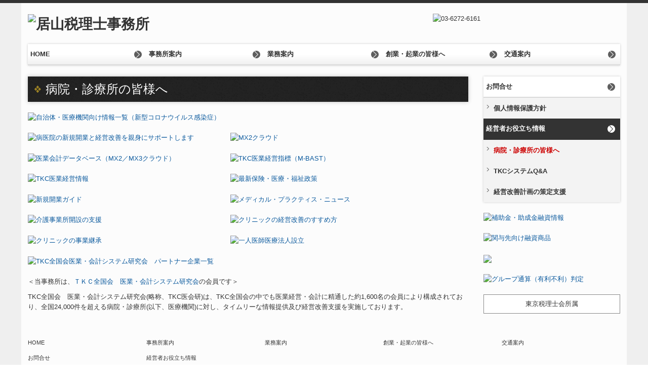

--- FILE ---
content_type: text/html; charset=utf-8
request_url: https://www.iyama-tax.jp/tkc-menu7-003
body_size: 8078
content:
<!DOCTYPE html><!--[if lt IE 7]>      <html class="no-js lt-ie10 lt-ie9 lt-ie8 lt-ie7"> <![endif]--><!--[if IE 7]>         <html class="no-js lt-ie10 lt-ie9 lt-ie8"> <![endif]--><!--[if IE 8]>         <html class="no-js lt-ie10 lt-ie9"> <![endif]--><!--[if IE 9]>         <html class="no-js lt-ie10"> <![endif]--><!--[if(gt IE 9)|!(IE)]><!--><html class="no-js" lang="ja"><!--<![endif]--><head>
<link href="https://fonts.googleapis.com/css?family=Material+Icons|Material+Icons+Outlined|Material+Icons+Two+Tone|Material+Icons+Round|Material+Icons+Sharp" rel="stylesheet">
<style>

    .default-font-Gothic {
      font-family: メイリオ, Meiryo, ヒラギノ角ゴ Pro W3, Hiragino Kaku Gothic Pro, Osaka, ＭＳ Ｐゴシック, sans-serif;
    }
    .slider-wrapper.default-font-Gothic .nivo-caption {
      font-family: メイリオ, Meiryo, ヒラギノ角ゴ Pro W3, Hiragino Kaku Gothic Pro, Osaka, ＭＳ Ｐゴシック, sans-serif;
    }
  

    .default-font-MingDynastyBody {
      font-family: ヒラギノ明朝 Pro W6, Hiragino Mincho Pro, HGS明朝E, ＭＳ Ｐ明朝, serif;
    }
    .slider-wrapper.default-font-MingDynastyBody .nivo-caption {
      font-family: ヒラギノ明朝 Pro W6, Hiragino Mincho Pro, HGS明朝E, ＭＳ Ｐ明朝, serif;
    }
  

    .default-font-RoundLetters {
      font-family: Lucida Grande, segoe UI, ヒラギノ丸ゴ ProN W4, Hiragino Maru Gothic Pro, HG丸ゴシックM-PRO, HGMaruGothicMPRO, メイリオ, Meiryo, Verdana, Arial, sans-serif;
    }
    .slider-wrapper.default-font-RoundLetters .nivo-caption {
      font-family: Lucida Grande, segoe UI, ヒラギノ丸ゴ ProN W4, Hiragino Maru Gothic Pro, HG丸ゴシックM-PRO, HGMaruGothicMPRO, メイリオ, Meiryo, Verdana, Arial, sans-serif;
    }
  

    .default-font-SemiCursiveScript {
      font-family: HG行書体, HGP行書体, cursive;
    }
    .slider-wrapper.default-font-SemiCursiveScript .nivo-caption {
      font-family: HG行書体, HGP行書体, cursive;
    }
  

    .default-font-SansSerif {
      font-family: Helvetica Neue, Helvetica, Arial, sans-serif;
    }
    .slider-wrapper.default-font-SansSerif .nivo-caption {
      font-family: Helvetica Neue, Helvetica, Arial, sans-serif;
    }
  

    .default-font-Serif {
      font-family: Times New Roman, Times, serif;
    }
    .slider-wrapper.default-font-Serif .nivo-caption {
      font-family: Times New Roman, Times, serif;
    }
  

    .default-font-Monospace {
      font-family: Courier, monospace;
    }
    .slider-wrapper.default-font-Monospace .nivo-caption {
      font-family: Courier, monospace;
    }
  

    .default-font-Cursive {
      font-family: Zapf Chancery, cursive;
    }
    .slider-wrapper.default-font-Cursive .nivo-caption {
      font-family: Zapf Chancery, cursive;
    }
  
</style>


  <meta charset="utf-8">
  <meta http-equiv="X-UA-Compatible" content="IE=edge,chrome=1">
      

      

  <title>病院・診療所の皆様へ | 千代田区神田神保町の居山税理士事務所</title>
  <meta name="description" content="当事務所は、病院・診療所の会計、税務及び経営に関するプロフェッショナルとして、貴院の経営の健全化、経営体質の強化をご支援します。">
  <meta name="keywords" content="病院,診療所,クリニック,開業,経営改善">
  <meta name="viewport" content="width=device-width">
  <link id="base-css" rel="stylesheet" href="/design/css/base.css?v=4.3.13">
  
  <link id="common-css" rel="stylesheet" href="/design/css/common.css?v=4.3.13">
  <link id="layout-css" rel="stylesheet" href="/design/layoutC/css/layout.css?v=4.3.13">
  <link id='global-navi-D011' rel='stylesheet' href='/design/css/global-navi/global-navi-D011.css'/><link id='footer-link-list-none' rel='stylesheet' href='/design/css/footer/footer-link-list-none.css'/><link id='heading-B005' rel='stylesheet' href='/design/css/heading/heading-B005.css'/>
<link rel='stylesheet' id='site-width-wide-css' href='/design/css/site-width-wide.css'>
<style id='cms-bg-style' type='text/css'>
div.bg-color {background-color: #efefef;}
</style>
<style id='cms-bg-mainvisual-style' type='text/css'>
</style>
<style id='cms-other-style' type='text/css'>
div.border {
                        border-top: 6px solid #333333;
border-bottom: 6px solid #333333;
}
div.wrapper {
                        padding-top: 6px;
padding-bottom: 6px;
}
div.container, div.layout-max-mainvisual div.container-fluid {
                        background-color: rgba(255,255,255, 0.8); padding: 0 1%;
                      }
</style>
<style id='cms-color-style' type='text/css'>
div.outer { color: #333333; }
div.outer a { color: #0a599d; }
div.outer a:hover { color: #28a7cc; }
[data-module-type*=editable] table th { background-color: #ebebeb; color: #333333; }
[data-module-type*=editable] table td { background-color: #ffffff; color: #333333; }
[data-module-type*=editable] .table-bordered th,
                        [data-module-type*=editable] .table-bordered td { border: 1px solid #888888; }
                        [data-module-type*=editable] .table-bordered tbody:first-child tr:first-child th,
                        [data-module-type*=editable] .table-bordered tbody:first-child tr:first-child td { border-top: 1px solid #888888; }
                        [data-module-type*=editable] .table-underline th,
                        [data-module-type*=editable] .table-underline td { border-bottom: 1px solid #888888; }
[data-module-type*=editable] hr { border-top: 1px solid #dddddd; }
[data-module-type*=calendar] table th { color: #ffffff; }[data-module-type*=calendar] table th { background-color: #5E5E5E; }[data-module-type*=calendar] table td:not(:has(.holiday)) { color: #333333; }[data-module-type*=calendar] .calendar-table tbody tr.cl-day-status td .cl-day.holiday { color: #FE3E44; }[data-module-type*=calendar] .calendar-table tbody tr.cl-day-status td .cl-day.sunday { color: #FE3E44; }[data-module-type*=calendar] table.calendar-table thead tr.day-of-week th { border-bottom-color: #cccccc; }[data-module-type*=calendar] table.calendar-table tbody tr.cl-day-status td { border-color: #cccccc; }[data-module-type*=calendar] .ex-column { color: #333333; }[data-module-type*=calendar] .ex-column { background-color: #ffffff; }div#g-translate-wrap { background-color: #ffffff; }
div#g-translate-title { color: #333333; }
ol#breadcrumb li { color: #333333; }
ol#breadcrumb li a { color: #0088cc; }
ol#breadcrumb li a:hover { color: #005580; }
</style>
<style id='cms-header-footer-style' type='text/css'>
header div#header-logo a { color: #333333;}
header div#header-logo a:hover { color: #333333;}
header div.area-text-h1 { color: #333333;}
footer [data-module-type=footer-logo] a { color: #333333;}
footer [data-module-type=footer-logo] a:hover { color: #333333;}
footer ul#footer-link-list li a, footer #footer-privacy-link a { color: #333333;}
footer ul#footer-link-list li a:hover, footer #footer-privacy-link a:hover { color: #666666;}
footer address#footer-copyright { color: #333333; text-align: right;}
</style>

<link id="print-css" rel="stylesheet" href="/design/css/print.css?v=4.3.13" media="print">
  <script id="base-js" src="/design/js/base.js?v=4.3.13"></script>



      <script type='text/javascript'>
        var T2P_siteKey = 'iyama-taxjp';
        var T2P_pagePath = 'tkc-menu7-003';
        var _snaq = _snaq || [];
        var hostname = location.host
        _snaq.push(['setCollectorUrl', hostname + '/tracker']);
        _snaq.push(['setAppId', 'iyama-taxjp:tkc-menu7-003']);
        _snaq.push(['setCookieDomain', '']);
        _snaq.push(['trackPageView']);

        (function() {
          var sp = document.createElement('script'); sp.type = 'text/javascript'; sp.async = true; sp.defer = true;
          sp.src = '/common/sp.js';
          var s = document.getElementsByTagName('script')[0]; s.parentNode.insertBefore(sp, s);
        })();
        </script>
  
<script type="text/javascript">

var _gaq = _gaq || []; 
_gaq.push(['_setAccount', 'UA-26535224-29']); 
_gaq.push(['_trackPageview']);

(function() { 
var ga = document.createElement('script'); ga.type = 'text/javascript'; ga.async = true; 
ga.src = ('https:' == document.location.protocol ? 'https://ssl' : 'http://www') + '.google-analytics.com/ga.js'; 
var s = document.getElementsByTagName('script')[0]; s.parentNode.insertBefore(ga, s); 
})();

</script>

</head>
<body data-font="timezone" data-timezone="ja">

  
<div id='bg-color-pat' class='bg-color  '></div>




<div id='border' class='border' data-top='6' data-bottom='6'></div>
<div id="outer" class="outer">
    <div id="wrapper" class="wrapper">
      <div id="container" class="container container-size-wide">
        <div class="header-wrap">
          <header >
            <!--▼スマートフォン用メニュー-->
            <div class="visible-phone">
              <div class="navbar">
                <!-- ▼ボタン -->
                <a class="btn btn-navbar " data-toggle="collapse" data-target=".nav-collapse"><img src="/design/images/common/btn-sp-menu.png" alt="MENU"></a>
                <!-- ▲ボタン -->
                <div class="container">
                  <div class="nav-collapse collapse">
                    <nav class="global-nav-side-cool-black">
                      <ul id="global-nav-s"><li><a href="https://www.iyama-tax.jp/index">HOME</a></li>
<li><a href="https://www.iyama-tax.jp/free1">事務所案内</a></li>
<li><a href="https://www.iyama-tax.jp/free3">業務案内</a><ul class="local-nav">
<li><a href="https://www.iyama-tax.jp/free7">月次巡回監査</a></li>
<li><a href="https://www.iyama-tax.jp/free8">経営計画の作成支援</a></li>
<li><a href="https://www.iyama-tax.jp/free9">書面添付の推進</a></li>
<li><a href="https://www.iyama-tax.jp/free10">電子申告・納税支援</a></li>
<li><a href="https://www.iyama-tax.jp/free5">公益法人の皆様へ</a></li>
<li><a href="https://www.iyama-tax.jp/free11">病院・診療所の皆様へ</a></li>
<li><a href="https://www.iyama-tax.jp/free12">連結納税・連結会計支援</a></li>
<li><a href="https://www.iyama-tax.jp/free13">決算診断サービス</a></li>
<li><a href="https://www.iyama-tax.jp/tkc-soukikeieikaizen">早期経営改善計画の策定支援</a></li>
</ul>
</li>
<li><a href="https://www.iyama-tax.jp/free6">創業・起業の皆様へ</a></li>
<li><a href="https://www.iyama-tax.jp/free15">交通案内</a></li>
<li><a href="https://www.iyama-tax.jp/form/iyama-taxjp/inquiry">お問合せ</a><ul class="local-nav">
<li><a href="https://www.iyama-tax.jp/tkc-privacy">個人情報保護方針</a></li>
</ul>
</li>
<li class="active"><a href="https://www.iyama-tax.jp/tkc-menu2-003">経営者お役立ち情報</a><ul class="local-nav">
<li class="active"><a href="https://www.iyama-tax.jp/tkc-menu7-003">病院・診療所の皆様へ</a></li>
<li><a href="https://www.iyama-tax.jp/tkc-system-qa" target="_blank">TKCシステムQ&amp;A</a></li>
<li><a href="https://www.iyama-tax.jp/tkc-improvement-plan">経営改善計画の策定支援</a></li>
</ul>
</li>
</ul>
                    </nav>
                  </div>
                </div>
              </div>
            </div>
            <!--▲スマートフォン用メニュー-->
            <div class="row-fluid">
              <div class="area-text-h1 text-h1-upper" data-role="content-h1-upper"><div class="text-align-h1"></div></div>
              <div class="header-inner clearfix" data-role="header"><div class=" span6" data-module-type="cell"><div class="header-inner-content" data-module-type="header-logo"><div class="site-name logo-left" id="header-logo" data-align="left"><h1><a href="https://www.iyama-tax.jp/"><img alt="居山税理士事務所" src="/library/574be10b41ddf9680b4abdd9/201603041426_B2rDD.png"></a></h1></div></div></div><div class=" span2" data-module-type="cell"></div><div class=" span4" data-module-type="cell"><div class="header-inner-content" data-module-type="image-editable">
  <div data-layout="1">
    <div>
      <span class="tel-link" href="tel:0362726161" data-tel="0362726161"><img ondragstart="return false;" onselectstart="return false;" oncontextmenu="return false;" src="/library/574be10b41ddf9680b4abdd9/6683be34d232ed5b1d673a7d.png" unselectable="on" class="" title="03-6272-6161" alt="03-6272-6161"></span>
    </div>
  </div>
</div></div></div>
              <div class="area-text-h1 text-h1-bottom" data-role="content-h1-bottom"><div class="text-align-h1"></div></div>
            </div>
          </header>
        </div>
        <div class="row global-nav-upper-wrap">
          <div class="span12">
            <nav class="hidden-phone global-nav-upper-cool-black global-nav-upper-item5">
              <ul id="global-nav1" class="global-nav-upper "><li><a href='https://www.iyama-tax.jp/index'>HOME</a></li>
<li><a href='https://www.iyama-tax.jp/free1'>事務所案内</a></li>
<li><a href='https://www.iyama-tax.jp/free3'>業務案内</a><ul class='local-nav'>
<li><a href='https://www.iyama-tax.jp/free7'>月次巡回監査</a></li>
<li><a href='https://www.iyama-tax.jp/free8'>経営計画の作成支援</a></li>
<li><a href='https://www.iyama-tax.jp/free9'>書面添付の推進</a></li>
<li><a href='https://www.iyama-tax.jp/free10'>電子申告・納税支援</a></li>
<li><a href='https://www.iyama-tax.jp/free5'>公益法人の皆様へ</a></li>
<li><a href='https://www.iyama-tax.jp/free11'>病院・診療所の皆様へ</a></li>
<li><a href='https://www.iyama-tax.jp/free12'>連結納税・連結会計支援</a></li>
<li><a href='https://www.iyama-tax.jp/free13'>決算診断サービス</a></li>
<li><a href='https://www.iyama-tax.jp/tkc-soukikeieikaizen'>早期経営改善計画の策定支援</a></li>
</ul>
</li>
<li><a href='https://www.iyama-tax.jp/free6'>創業・起業の皆様へ</a></li>
<li><a href='https://www.iyama-tax.jp/free15'>交通案内</a></li>
</ul>
            </nav>
          </div>
        </div>
        <!-- パンくずリストここから -->
        <div class="row breadcrumb-wrap">
          <div class="span12">
            
          </div>
        </div>
        <!-- パンくずリストここまで -->
        <div class="row outside-main-visual-wrap">
          <div class="span12">
            
          </div>
        </div>
        <div class="row">
          <div class="span9" data-role="contents"><div class="row" data-module-type="container"><div class=" span9" data-module-type="cell"><div data-module-type="heading"><h2 class="design-tmpl h2-B005-black" data-default-design="simple" data-default-color="black" data-design-class="h2-A010-aqua">病院・診療所の皆様へ</h2></div></div></div><div class="row" data-module-type="container"><div class=" span8" data-module-type="cell"><div data-module-type="image-editable">
  <div data-layout="1">
    <div>
      <a ondragstart="return false;" target="_blank" href="https://www.mhlw.go.jp/stf/seisakunitsuite/bunya/0000121431_00088.html" data-external-link-type="url"><img src="/library/5656ef252d0fbe3c300c1ef4/5e996d186a0000c70248dddb.png" class="" alt="自治体・医療機関向け情報一覧（新型コロナウイルス感染症）" unselectable="on" oncontextmenu="return false;" ondragstart="return false;" onselectstart="return false;"></a>
    </div>
  </div>
</div></div><div class=" span1" data-module-type="cell"></div></div><div class="row" data-module-type="container"><div class=" span4" data-module-type="cell"><div data-module-type="image-editable"><div data-layout="1">
    <div>
      <a ondragstart="return false;" href="https://www.iyama-tax.jp/tkc-service011" data-content-category="participation"><img src="/material/lib03/bnr_increase-customer022_b.png" unselectable="on" oncontextmenu="return false;" ondragstart="return false;" onselectstart="return false;" class="" alt="病医院の新規開業と経営改善を親身にサポートします"></a>
    </div>
  </div>
</div><div data-module-type="image-editable"><div data-layout="1">
    <div>
      <a ondragstart="return false;" href="https://www.iyama-tax.jp/tkc-system004" data-content-category="hospital"><img src="/material/lib03/bnr_system-introduce009_b.png" unselectable="on" oncontextmenu="return false;" ondragstart="return false;" onselectstart="return false;" class="" alt="医業会計データベース（MX2／MX3クラウド）"></a>
    </div>
  </div>
</div><div data-module-type="image-editable"><div data-layout="1">
    <div>
      <a ondragstart="return false;" href="https://www.iyama-tax.jp/tkc-clinic002" data-content-category="hospital"><img src="/material/lib03/bnr_clinic002_b.png" unselectable="on" oncontextmenu="return false;" ondragstart="return false;" onselectstart="return false;" class="" alt="TKC医業経営情報"></a>
    </div>
  </div>
</div><div data-module-type="image-editable"><div data-layout="1">
    <div>
      <a ondragstart="return false;" href="https://www.iyama-tax.jp/tkc-clinic004" data-content-category="hospital"><img src="/material/lib03/bnr_clinic004_b.png" unselectable="on" oncontextmenu="return false;" ondragstart="return false;" onselectstart="return false;" class="" alt="新規開業ガイド"></a>
    </div>
  </div>
</div><div data-module-type="image-editable"><div data-layout="1">
    <div>
      <a ondragstart="return false;" href="https://www.iyama-tax.jp/tkc-clinic007" data-content-category="hospital"><img src="/material/lib03/bnr_clinic007_b.png" unselectable="on" oncontextmenu="return false;" ondragstart="return false;" onselectstart="return false;" class="" alt="介護事業所開設の支援"></a>
    </div>
  </div>
</div><div data-module-type="image-editable"><div data-layout="1">
    <div>
      <a ondragstart="return false;" href="https://www.iyama-tax.jp/tkc-clinic009" data-content-category="hospital"><img src="/material/lib03/bnr_clinic009_b.png" unselectable="on" oncontextmenu="return false;" ondragstart="return false;" onselectstart="return false;" class="" alt="クリニックの事業継承"></a>
    </div>
  </div>
</div><div data-module-type="image-editable"><div data-layout="1">
    <div>
      <a ondragstart="return false;" href="https://www.iyama-tax.jp/tkc-clinic010" data-content-category="hospital"><img src="/material/lib03/bnr_clinic010_b.png" unselectable="on" oncontextmenu="return false;" ondragstart="return false;" onselectstart="return false;" class="" alt="TKC全国会医業・会計システム研究会　パートナー企業一覧"></a>
    </div>
  </div>
</div></div><div class=" span4" data-module-type="cell"><div data-module-type="image-editable"><div data-layout="1">
    <div>
      <a ondragstart="return false;" href="https://www.iyama-tax.jp/tkc-mx2cloud" data-content-category="hospital"><img src="/material/lib03/bnr_mx2cloud_b.png" unselectable="on" oncontextmenu="return false;" ondragstart="return false;" onselectstart="return false;" class="" alt="MX2クラウド"></a>
    </div>
  </div>
</div><div data-module-type="image-editable"><div data-layout="1">
    <div>
      <a ondragstart="return false;" href="https://www.iyama-tax.jp/tkc-system005" data-content-category="hospital"><img src="/material/lib03/bnr_system-introduce010_b.png" unselectable="on" oncontextmenu="return false;" ondragstart="return false;" onselectstart="return false;" class="" alt="TKC医業経営指標（M-BAST）"></a>
    </div>
  </div>
</div><div data-module-type="image-editable"><div data-layout="1">
    <div>
      <a ondragstart="return false;" href="https://www.iyama-tax.jp/tkc-clinic001" data-content-category="hospital"><img src="/material/lib03/bnr_clinic001_b.png" unselectable="on" oncontextmenu="return false;" ondragstart="return false;" onselectstart="return false;" class="" alt="最新保険・医療・福祉政策"></a>
    </div>
  </div>
</div><div data-module-type="image-editable"><div data-layout="1">
    <div>
      <a ondragstart="return false;" href="https://www.iyama-tax.jp/tkc-clinic003" data-content-category="hospital"><img src="/material/lib03/bnr_clinic003_b.png" unselectable="on" oncontextmenu="return false;" ondragstart="return false;" onselectstart="return false;" class="" alt="メディカル・プラクティス・ニュース"></a>
    </div>
  </div>
</div><div data-module-type="image-editable"><div data-layout="1">
    <div>
      <a ondragstart="return false;" href="https://www.iyama-tax.jp/tkc-clinic006" data-content-category="hospital"><img src="/material/lib03/bnr_clinic006_b.png" unselectable="on" oncontextmenu="return false;" ondragstart="return false;" onselectstart="return false;" class="" alt="クリニックの経営改善のすすめ方"></a>
    </div>
  </div>
</div><div data-module-type="image-editable"><div data-layout="1">
    <div>
      <a ondragstart="return false;" href="https://www.iyama-tax.jp/tkc-clinic008" data-content-category="hospital"><img src="/material/lib03/bnr_clinic008_b.png" unselectable="on" oncontextmenu="return false;" ondragstart="return false;" onselectstart="return false;" class="" alt="一人医師医療法人設立"></a>
    </div>
  </div>
</div></div><div class=" span1" data-module-type="cell"></div></div><div class="row" data-module-type="container"><div class=" span9" data-module-type="cell"><div data-module-type="paragraph-editable">
  <div data-layout="1">
    <div>

      <p>＜当事務所は、<a href="https://www.tkc.jp/igyou" class="" target="_blank" data-external-link-type="url">ＴＫＣ全国会　医業・会計システム研究会</a>の会員です＞</p><p>TKC全国会　医業・会計システム研究会(略称、TKC医会研)は、TKC全国会の中でも医業経営・会計に精通した約1,600名の会員により構成されており、全国24,000件を超える病院・診療所(以下、医療機関)に対し、タイムリーな情報提供及び経営改善支援を実施しております。</p>
    </div>
  </div>
</div></div></div></div>
          <div class="span3">
            <nav class="hidden-phone global-nav-side-cool-black">
              <ul id="global-nav2" class="global-nav-side"><li><a href="https://www.iyama-tax.jp/form/iyama-taxjp/inquiry">お問合せ</a><ul class="local-nav">
<li><a href="https://www.iyama-tax.jp/tkc-privacy">個人情報保護方針</a></li>
</ul>
</li>
<li class="active"><a href="https://www.iyama-tax.jp/tkc-menu2-003">経営者お役立ち情報</a><ul class="local-nav">
<li class="active"><a href="https://www.iyama-tax.jp/tkc-menu7-003">病院・診療所の皆様へ</a></li>
<li><a href="https://www.iyama-tax.jp/tkc-system-qa" target="_blank">TKCシステムQ&amp;A</a></li>
<li><a href="https://www.iyama-tax.jp/tkc-improvement-plan">経営改善計画の策定支援</a></li>
</ul>
</li>
</ul>
            </nav>
            <div id='socialbar' class='off' style='display:none;'><ul id='snsbar'><li class='fb-btn'>
    <div class="fb-like" data-href="https://www.iyama-tax.jp/tkc-menu7-003" data-width="50" data-layout="button_count" data-show-faces="false" data-send="false"></div>
  </li><li class='tw-btn'>
    <a href="https://twitter.com/share" class="twitter-share-button" data-lang="ja" data-count="none" data-url="https://www.iyama-tax.jp/tkc-menu7-003">ツイート</a>
  </li></ul>
    <!-- twitter -->
    <script>!function(d,s,id){var js,fjs=d.getElementsByTagName(s)[0],p=/^http:/.test(d.location)?'http':'https';if(!d.getElementById(id)){js=d.createElement(s);js.id=id;js.src=p+'://platform.twitter.com/widgets.js';fjs.parentNode.insertBefore(js,fjs);}}(document, 'script', 'twitter-wjs');</script>

    <!-- facebook -->
    <script>
      var FbResource = {
        fbAppId:"450106218517457",
        fbVersion:"v23.0",
        FBinit:function(){
          FB.init({
            appId:FbResource.fbAppId,
            xfbml:true,
            version:FbResource.fbVersion
          })
        }
      };
      (function(d, s, id) {
        var version = FbResource.fbVersion;
        var appId = FbResource.fbAppId;
        var js, fjs = d.getElementsByTagName(s)[0];
        if (d.getElementById(id)) return;
        js = d.createElement(s); js.id = id;
        js.src = "//connect.facebook.net/ja_JP/sdk.js#xfbml=1&appId="+appId+"&version="+version;
        fjs.parentNode.insertBefore(js, fjs);
      }(document, 'script', 'facebook-jssdk'));
    </script>

    <style>
      ul#snsbar {
        list-style: none;
        margin: 0;
        padding: 0;
      }
      ul#snsbar:after {
        content: " ";
        display: block;
        clear: both;
      }
      ul#snsbar li {
        float: left;
        margin: 0;
        padding: 0;
        margin-right: 10px;
        height: 30px;
      }
      ul#snsbar .pluginCountButton {
        display: none;
      }
      ul#snsbar iframe.twitter-share-button {
        visibility: visible !important;
        position: static !important;
        height: 20px !important;
      }
    </style>
  </div>
            <div data-role="right-sidebar"><div data-module-type="image-editable"><div data-layout="1"><div><a ondragstart="return false;" data-auto-update-category="helpInfo" href="https://www.iyama-tax.jp/tkc-hozyokin"><img ondragstart="return false;" onselectstart="return false;" oncontextmenu="return false;" alt="補助金・助成金融資情報" src="/material/lib03/bnr_useful001_d.png" unselectable="on"></a></div></div></div><div data-module-type="image-editable"><div data-layout="1"><div><a ondragstart="return false;" data-auto-update-category="supportOrg" href="https://www.iyama-tax.jp/tkc-introduce-financing"><img ondragstart="return false;" onselectstart="return false;" oncontextmenu="return false;" alt="関与先向け融資商品" src="/material/lib03/bnr_management-innovation004_d.png" unselectable="on"></a></div></div></div><div data-module-type="image-editable">
  <div data-layout="1">
    <div>
      <a ondragstart="return false;" href="https://www.iyama-tax.jp/tkc-soukikeieikaizen" data-heading-id="" data-page-path="tkc-soukikeieikaizen" data-page-id="59ee9c8ca5510f3824334671"><img ondragstart="return false;" onselectstart="return false;" oncontextmenu="return false;" src="/material/lib03/bnr_management-innovation006_a.png" unselectable="on"></a>
    </div>
  </div>
</div><div data-module-type="image-editable"><div data-layout="1"><div><a ondragstart="return false;" data-auto-update-category="tkcSystem" href="https://www.iyama-tax.jp/tkc-system017"><img ondragstart="return false;" onselectstart="return false;" oncontextmenu="return false;" alt="グループ通算（有利不利）判定" src="/library/574be10b41ddf9680b4abdd9/648a5fe3fa3519e15a5144c7.jpg" unselectable="on" class="" title="グループ通算（有利不利）判定"></a></div></div></div><div data-module-type="table-editable">
<table class="table table-bordered" id="cms-table-layout" data-layout="3"><tbody><tr><td style="text-align: center;">東京税理士会所属</td></tr></tbody></table></div></div>
          </div>
        </div>
        <footer>
          <div data-role="footer"><div class="row-fluid" data-module-type="container"><div class=" span12" data-module-type="cell"><div data-module-type="footer-pagelink"><ul class="hidden-phone footer-link-list-none" id="footer-link-list"><li><a href="https://www.iyama-tax.jp/index">HOME</a></li><li><a href="https://www.iyama-tax.jp/free1">事務所案内</a></li><li><a href="https://www.iyama-tax.jp/free3">業務案内</a></li><li><a href="https://www.iyama-tax.jp/free6">創業・起業の皆様へ</a></li><li><a href="https://www.iyama-tax.jp/free15">交通案内</a></li><li><a href="https://www.iyama-tax.jp/form/iyama-taxjp/inquiry">お問合せ</a></li><li><a href="https://www.iyama-tax.jp/tkc-menu2-003">経営者お役立ち情報</a></li></ul></div></div></div></div>
          <div id="footer-privacy-link" class="footer-policy"><div id="footer-privacyPolicy"><a href="javascript:void(0)" class="policy-modal-link">外部サービスの利用に関するプライバシーポリシー</a></div></div>
          <address id="footer-copyright">Copyright (c) 2024 - 2026 Iyama tax accounting firm  All Rights Reserved.</address>
        
</footer>
      </div>
    </div>
  </div>
  <div id="fixed-bnr-wrap"></div>
  <div id="site-modal-wrap">
    <div id="site-modal-set" style="display: none;">
      <div class="site-modal-wrapper">
        <div class="site-modal-header">
          <span class="site-modal-title">外部サービスの利用に関するプライバシーポリシー</span>
          <a href="javascript:void(0);" class="close">×</a>
        </div>
        <div class="site-modal-body">
          <p class="modal-desc">
            当サイトでは、Google社の<span class="recaptcha-desc">ボット排除サービス「reCAPTCHA」</span><span class="analytics-desc">、</span><span class="analytics-desc">アクセス解析サービス「Googleアナリティクス」</span>を利用しています。
          </p>
          <div class="modal-policy-area recaptcha-area">
            <div class="modal-heading">■ reCAPTCHAの利用について</div>
            <p>
              当サイトのお問合せフォームでは、ボットによるスパム行為からサイトを守るために、Google社のボット排除サービスであるreCAPTCHAを利用しています。reCAPTCHAは、お問合せフォームに入力したデバイスのＩＰアドレスや識別子（ＩＤ）、ネットワーク情報などをGoogleへ送信し、お問合せフォームへの入力者が人間かボットかを判定します。
            </p>
            <p>
              reCAPTCHAにより収集、記録される情報には、特定の個人を識別する情報は一切含まれません。また、それらの情報は、Google社により同社のプライバシーポリシーに基づいて管理されます。お問合せフォームへの入力は、Googleのデータ収集に同意したものとみなされます。
              <ul>
                <li>Google社のプライバシーポリシーについては下記のリンクよりご確認ください。<br />
                  <a target="_blank" href="https://policies.google.com/privacy?hl=ja">Googleのプライバシーポリシー</a>
                </li>
                <li>Google利用規約については下記のリンクよりご確認ください。<br />
                  <a target="_blank" href="https://policies.google.com/terms">Googleの利用規約</a>
                </li>
              </ul>
            </p>
          </div>
          <div class="modal-policy-area analytics-area">
            <div class="modal-heading">■ Googleアナリティクスの利用について</div>
            <p>
              当サイトでは、お客様の当サイトへのアクセス状況を把握するために、Google社のアクセス解析サービスであるGoogleアナリティクスを利用しています。Googleアナリティクスでは、当サイトが発行するクッキーをもとにして、Google社がお客様のアクセス状況を収集、記録します。当事務所は、Google社からその集計結果を受け取り、本サイトのアクセス状況を把握、分析します。
            </p>
            <p>
              Googleアナリティクスにより収集、記録される情報には、特定の個人を識別する情報は一切含まれません。また、それらの情報は、Google社により同社のプライバシーポリシーに基づいて管理されます。当サイトの閲覧は、Googleのデータ収集に同意したものとみなされます。
              <ul>
                <li>Google社のプライバシーポリシーについては下記のリンクよりご確認ください。<br />
                  <a target="_blank" href="https://policies.google.com/privacy?hl=ja">Googleのプライバシーポリシー</a>
                </li>
                <li>Googleアナリティクスの利用規約については下記のリンクよりご確認ください。<br />
                  <a target="_blank" href="https://marketingplatform.google.com/about/analytics/terms/jp/">Googleアナリティクスの利用規約</a>
                </li>
              </ul>
            </p>
            <p>
              お客様は、ブラウザのアドオン設定でGoogleアナリティクスを無効にすることにより、当事務所のGoogleアナリティクス利用によるお客様のアクセス状況の収集を停止できます。Googleアナリティクスの無効設定は、Google社によるオプトアウトアドオンのダウンロードページで「Googleアナリティクスオプトアウトアドオン」をダウンロードおよびインストールし、ブラウザのアドオン設定を変更することで設定できます。<br />なお、お客様がGoogleアナリティクスを無効設定した場合、お客様が訪問する当サイト以外のウェブサイトでもGoogleアナリティクスが無効になります。その場合、ブラウザのアドオンを再設定することにより、再度Googleアナリティクスを有効にすることができます。
              <ul>
                <li>
                  <a target="_blank" href="https://tools.google.com/dlpage/gaoptout?hl=ja">Googleアナリティクスオプトアウトアドオン</a>
                </li>
              </ul>
            </p>
          </div>
        </div>
        <div class="site-modal-footer area-btn al-c" style="cursor: move;">
          <a href="javascript:void(0);" class="btn-radius btn-cancel">閉じる</a>
        </div>
      </div>
      <div id="modal-backdrop-site-modal" class="modal-backdrop in"></div>
      <script>
        $(function(){
          $('.policy-modal-link').on('click', function(){
            $('#site-modal-set').show();
          });
          $('.close, #modal-backdrop-site-modal, .btn-cancel').on('click', function(){
            $('#site-modal-set').hide();
           });
        });
      </script>
    </div>
  </div>



<script src="/common/js/jquery.lazyload.min.js"></script>
<script>
$(function() {
  $("img.lazy", "[data-role=main-visual]").lazyload({
    effect: "fadeIn",
    threshold: 200
  });
  $("img.lazy", "[data-role=contents]").lazyload({
    effect: "fadeIn",
    threshold: 200
  });
  $("img.lazy", "[data-role$=sidebar]").lazyload({
    effect: "fadeIn",
    threshold: 200
  });
  $("img.lazy", "[data-role=footer]").lazyload({
    effect: "fadeIn",
    threshold: 200
  });
});
</script>
<script src='https://www.youtube.com/iframe_api'></script>




</body></html>

--- FILE ---
content_type: text/css
request_url: https://www.iyama-tax.jp/design/css/global-navi/global-navi-D011.css
body_size: 5347
content:
@charset "UTF-8";
nav.global-nav-upper-simple-red,
nav.global-nav-side-simple-red,
nav.global-nav-upper-gorgeous-red,
nav.global-nav-side-gorgeous-red,
nav.global-nav-upper-natural-red,
nav.global-nav-side-natural-red,
nav.global-nav-upper-cool-red,
nav.global-nav-side-cool-red,
nav.global-nav-upper-cute-red,
nav.global-nav-side-cute-red,
nav.global-nav-upper-simple-orange,
nav.global-nav-side-simple-orange,
nav.global-nav-upper-gorgeous-orange,
nav.global-nav-side-gorgeous-orange,
nav.global-nav-upper-natural-orange,
nav.global-nav-side-natural-orange,
nav.global-nav-upper-cool-orange,
nav.global-nav-side-cool-orange,
nav.global-nav-upper-cute-orange,
nav.global-nav-side-cute-orange,
nav.global-nav-upper-simple-yellow,
nav.global-nav-side-simple-yellow,
nav.global-nav-upper-gorgeous-yellow,
nav.global-nav-side-gorgeous-yellow,
nav.global-nav-upper-natural-yellow,
nav.global-nav-side-natural-yellow,
nav.global-nav-upper-cool-yellow,
nav.global-nav-side-cool-yellow,
nav.global-nav-upper-cute-yellow,
nav.global-nav-side-cute-yellow,
nav.global-nav-upper-simple-yellowgreen,
nav.global-nav-side-simple-yellowgreen,
nav.global-nav-upper-gorgeous-yellowgreen,
nav.global-nav-side-gorgeous-yellowgreen,
nav.global-nav-upper-natural-yellowgreen,
nav.global-nav-side-natural-yellowgreen,
nav.global-nav-upper-cool-yellowgreen,
nav.global-nav-side-cool-yellowgreen,
nav.global-nav-upper-cute-yellowgreen,
nav.global-nav-side-cute-yellowgreen,
nav.global-nav-upper-simple-green,
nav.global-nav-side-simple-green,
nav.global-nav-upper-gorgeous-green,
nav.global-nav-side-gorgeous-green,
nav.global-nav-upper-natural-green,
nav.global-nav-side-natural-green,
nav.global-nav-upper-cool-green,
nav.global-nav-side-cool-green,
nav.global-nav-upper-cute-green,
nav.global-nav-side-cute-green,
nav.global-nav-upper-simple-aqua,
nav.global-nav-side-simple-aqua,
nav.global-nav-upper-gorgeous-aqua,
nav.global-nav-side-gorgeous-aqua,
nav.global-nav-upper-natural-aqua,
nav.global-nav-side-natural-aqua,
nav.global-nav-upper-cool-aqua,
nav.global-nav-side-cool-aqua,
nav.global-nav-upper-cute-aqua,
nav.global-nav-side-cute-aqua,
nav.global-nav-upper-simple-blue,
nav.global-nav-side-simple-blue,
nav.global-nav-upper-gorgeous-blue,
nav.global-nav-side-gorgeous-blue,
nav.global-nav-upper-natural-blue,
nav.global-nav-side-natural-blue,
nav.global-nav-upper-cool-blue,
nav.global-nav-side-cool-blue,
nav.global-nav-upper-cute-blue,
nav.global-nav-side-cute-blue,
nav.global-nav-upper-simple-brown,
nav.global-nav-side-simple-brown,
nav.global-nav-upper-gorgeous-brown,
nav.global-nav-side-gorgeous-brown,
nav.global-nav-upper-natural-brown,
nav.global-nav-side-natural-brown,
nav.global-nav-upper-cool-brown,
nav.global-nav-side-cool-brown,
nav.global-nav-upper-cute-brown,
nav.global-nav-side-cute-brown,
nav.global-nav-upper-simple-pink,
nav.global-nav-side-simple-pink,
nav.global-nav-upper-gorgeous-pink,
nav.global-nav-side-gorgeous-pink,
nav.global-nav-upper-natural-pink,
nav.global-nav-side-natural-pink,
nav.global-nav-upper-cool-pink,
nav.global-nav-side-cool-pink,
nav.global-nav-upper-cute-pink,
nav.global-nav-side-cute-pink,
nav.global-nav-upper-simple-purple,
nav.global-nav-side-simple-purple,
nav.global-nav-upper-gorgeous-purple,
nav.global-nav-side-gorgeous-purple,
nav.global-nav-upper-natural-purple,
nav.global-nav-side-natural-purple,
nav.global-nav-upper-cool-purple,
nav.global-nav-side-cool-purple,
nav.global-nav-upper-cute-purple,
nav.global-nav-side-cute-purple,
nav.global-nav-upper-simple-black,
nav.global-nav-side-simple-black,
nav.global-nav-upper-gorgeous-black,
nav.global-nav-side-gorgeous-black,
nav.global-nav-upper-natural-black,
nav.global-nav-side-natural-black,
nav.global-nav-upper-cool-black,
nav.global-nav-side-cool-black,
nav.global-nav-upper-cute-black,
nav.global-nav-side-cute-black,
nav.global-nav-upper-simple-colorful,
nav.global-nav-side-simple-colorful,
nav.global-nav-upper-gorgeous-colorful,
nav.global-nav-side-gorgeous-colorful,
nav.global-nav-upper-natural-colorful,
nav.global-nav-side-natural-colorful,
nav.global-nav-upper-cool-colorful,
nav.global-nav-side-cool-colorful,
nav.global-nav-upper-cute-colorful,
nav.global-nav-side-cute-colorful {
  margin: 0 0 20px;
  padding: 0;
}
nav.global-nav-upper-simple-red ul,
nav.global-nav-side-simple-red ul,
nav.global-nav-upper-gorgeous-red ul,
nav.global-nav-side-gorgeous-red ul,
nav.global-nav-upper-natural-red ul,
nav.global-nav-side-natural-red ul,
nav.global-nav-upper-cool-red ul,
nav.global-nav-side-cool-red ul,
nav.global-nav-upper-cute-red ul,
nav.global-nav-side-cute-red ul,
nav.global-nav-upper-simple-orange ul,
nav.global-nav-side-simple-orange ul,
nav.global-nav-upper-gorgeous-orange ul,
nav.global-nav-side-gorgeous-orange ul,
nav.global-nav-upper-natural-orange ul,
nav.global-nav-side-natural-orange ul,
nav.global-nav-upper-cool-orange ul,
nav.global-nav-side-cool-orange ul,
nav.global-nav-upper-cute-orange ul,
nav.global-nav-side-cute-orange ul,
nav.global-nav-upper-simple-yellow ul,
nav.global-nav-side-simple-yellow ul,
nav.global-nav-upper-gorgeous-yellow ul,
nav.global-nav-side-gorgeous-yellow ul,
nav.global-nav-upper-natural-yellow ul,
nav.global-nav-side-natural-yellow ul,
nav.global-nav-upper-cool-yellow ul,
nav.global-nav-side-cool-yellow ul,
nav.global-nav-upper-cute-yellow ul,
nav.global-nav-side-cute-yellow ul,
nav.global-nav-upper-simple-yellowgreen ul,
nav.global-nav-side-simple-yellowgreen ul,
nav.global-nav-upper-gorgeous-yellowgreen ul,
nav.global-nav-side-gorgeous-yellowgreen ul,
nav.global-nav-upper-natural-yellowgreen ul,
nav.global-nav-side-natural-yellowgreen ul,
nav.global-nav-upper-cool-yellowgreen ul,
nav.global-nav-side-cool-yellowgreen ul,
nav.global-nav-upper-cute-yellowgreen ul,
nav.global-nav-side-cute-yellowgreen ul,
nav.global-nav-upper-simple-green ul,
nav.global-nav-side-simple-green ul,
nav.global-nav-upper-gorgeous-green ul,
nav.global-nav-side-gorgeous-green ul,
nav.global-nav-upper-natural-green ul,
nav.global-nav-side-natural-green ul,
nav.global-nav-upper-cool-green ul,
nav.global-nav-side-cool-green ul,
nav.global-nav-upper-cute-green ul,
nav.global-nav-side-cute-green ul,
nav.global-nav-upper-simple-aqua ul,
nav.global-nav-side-simple-aqua ul,
nav.global-nav-upper-gorgeous-aqua ul,
nav.global-nav-side-gorgeous-aqua ul,
nav.global-nav-upper-natural-aqua ul,
nav.global-nav-side-natural-aqua ul,
nav.global-nav-upper-cool-aqua ul,
nav.global-nav-side-cool-aqua ul,
nav.global-nav-upper-cute-aqua ul,
nav.global-nav-side-cute-aqua ul,
nav.global-nav-upper-simple-blue ul,
nav.global-nav-side-simple-blue ul,
nav.global-nav-upper-gorgeous-blue ul,
nav.global-nav-side-gorgeous-blue ul,
nav.global-nav-upper-natural-blue ul,
nav.global-nav-side-natural-blue ul,
nav.global-nav-upper-cool-blue ul,
nav.global-nav-side-cool-blue ul,
nav.global-nav-upper-cute-blue ul,
nav.global-nav-side-cute-blue ul,
nav.global-nav-upper-simple-brown ul,
nav.global-nav-side-simple-brown ul,
nav.global-nav-upper-gorgeous-brown ul,
nav.global-nav-side-gorgeous-brown ul,
nav.global-nav-upper-natural-brown ul,
nav.global-nav-side-natural-brown ul,
nav.global-nav-upper-cool-brown ul,
nav.global-nav-side-cool-brown ul,
nav.global-nav-upper-cute-brown ul,
nav.global-nav-side-cute-brown ul,
nav.global-nav-upper-simple-pink ul,
nav.global-nav-side-simple-pink ul,
nav.global-nav-upper-gorgeous-pink ul,
nav.global-nav-side-gorgeous-pink ul,
nav.global-nav-upper-natural-pink ul,
nav.global-nav-side-natural-pink ul,
nav.global-nav-upper-cool-pink ul,
nav.global-nav-side-cool-pink ul,
nav.global-nav-upper-cute-pink ul,
nav.global-nav-side-cute-pink ul,
nav.global-nav-upper-simple-purple ul,
nav.global-nav-side-simple-purple ul,
nav.global-nav-upper-gorgeous-purple ul,
nav.global-nav-side-gorgeous-purple ul,
nav.global-nav-upper-natural-purple ul,
nav.global-nav-side-natural-purple ul,
nav.global-nav-upper-cool-purple ul,
nav.global-nav-side-cool-purple ul,
nav.global-nav-upper-cute-purple ul,
nav.global-nav-side-cute-purple ul,
nav.global-nav-upper-simple-black ul,
nav.global-nav-side-simple-black ul,
nav.global-nav-upper-gorgeous-black ul,
nav.global-nav-side-gorgeous-black ul,
nav.global-nav-upper-natural-black ul,
nav.global-nav-side-natural-black ul,
nav.global-nav-upper-cool-black ul,
nav.global-nav-side-cool-black ul,
nav.global-nav-upper-cute-black ul,
nav.global-nav-side-cute-black ul,
nav.global-nav-upper-simple-colorful ul,
nav.global-nav-side-simple-colorful ul,
nav.global-nav-upper-gorgeous-colorful ul,
nav.global-nav-side-gorgeous-colorful ul,
nav.global-nav-upper-natural-colorful ul,
nav.global-nav-side-natural-colorful ul,
nav.global-nav-upper-cool-colorful ul,
nav.global-nav-side-cool-colorful ul,
nav.global-nav-upper-cute-colorful ul,
nav.global-nav-side-cute-colorful ul {
  list-style: none;
}
nav.global-nav-upper-simple-red ul li,
nav.global-nav-side-simple-red ul li,
nav.global-nav-upper-gorgeous-red ul li,
nav.global-nav-side-gorgeous-red ul li,
nav.global-nav-upper-natural-red ul li,
nav.global-nav-side-natural-red ul li,
nav.global-nav-upper-cool-red ul li,
nav.global-nav-side-cool-red ul li,
nav.global-nav-upper-cute-red ul li,
nav.global-nav-side-cute-red ul li,
nav.global-nav-upper-simple-orange ul li,
nav.global-nav-side-simple-orange ul li,
nav.global-nav-upper-gorgeous-orange ul li,
nav.global-nav-side-gorgeous-orange ul li,
nav.global-nav-upper-natural-orange ul li,
nav.global-nav-side-natural-orange ul li,
nav.global-nav-upper-cool-orange ul li,
nav.global-nav-side-cool-orange ul li,
nav.global-nav-upper-cute-orange ul li,
nav.global-nav-side-cute-orange ul li,
nav.global-nav-upper-simple-yellow ul li,
nav.global-nav-side-simple-yellow ul li,
nav.global-nav-upper-gorgeous-yellow ul li,
nav.global-nav-side-gorgeous-yellow ul li,
nav.global-nav-upper-natural-yellow ul li,
nav.global-nav-side-natural-yellow ul li,
nav.global-nav-upper-cool-yellow ul li,
nav.global-nav-side-cool-yellow ul li,
nav.global-nav-upper-cute-yellow ul li,
nav.global-nav-side-cute-yellow ul li,
nav.global-nav-upper-simple-yellowgreen ul li,
nav.global-nav-side-simple-yellowgreen ul li,
nav.global-nav-upper-gorgeous-yellowgreen ul li,
nav.global-nav-side-gorgeous-yellowgreen ul li,
nav.global-nav-upper-natural-yellowgreen ul li,
nav.global-nav-side-natural-yellowgreen ul li,
nav.global-nav-upper-cool-yellowgreen ul li,
nav.global-nav-side-cool-yellowgreen ul li,
nav.global-nav-upper-cute-yellowgreen ul li,
nav.global-nav-side-cute-yellowgreen ul li,
nav.global-nav-upper-simple-green ul li,
nav.global-nav-side-simple-green ul li,
nav.global-nav-upper-gorgeous-green ul li,
nav.global-nav-side-gorgeous-green ul li,
nav.global-nav-upper-natural-green ul li,
nav.global-nav-side-natural-green ul li,
nav.global-nav-upper-cool-green ul li,
nav.global-nav-side-cool-green ul li,
nav.global-nav-upper-cute-green ul li,
nav.global-nav-side-cute-green ul li,
nav.global-nav-upper-simple-aqua ul li,
nav.global-nav-side-simple-aqua ul li,
nav.global-nav-upper-gorgeous-aqua ul li,
nav.global-nav-side-gorgeous-aqua ul li,
nav.global-nav-upper-natural-aqua ul li,
nav.global-nav-side-natural-aqua ul li,
nav.global-nav-upper-cool-aqua ul li,
nav.global-nav-side-cool-aqua ul li,
nav.global-nav-upper-cute-aqua ul li,
nav.global-nav-side-cute-aqua ul li,
nav.global-nav-upper-simple-blue ul li,
nav.global-nav-side-simple-blue ul li,
nav.global-nav-upper-gorgeous-blue ul li,
nav.global-nav-side-gorgeous-blue ul li,
nav.global-nav-upper-natural-blue ul li,
nav.global-nav-side-natural-blue ul li,
nav.global-nav-upper-cool-blue ul li,
nav.global-nav-side-cool-blue ul li,
nav.global-nav-upper-cute-blue ul li,
nav.global-nav-side-cute-blue ul li,
nav.global-nav-upper-simple-brown ul li,
nav.global-nav-side-simple-brown ul li,
nav.global-nav-upper-gorgeous-brown ul li,
nav.global-nav-side-gorgeous-brown ul li,
nav.global-nav-upper-natural-brown ul li,
nav.global-nav-side-natural-brown ul li,
nav.global-nav-upper-cool-brown ul li,
nav.global-nav-side-cool-brown ul li,
nav.global-nav-upper-cute-brown ul li,
nav.global-nav-side-cute-brown ul li,
nav.global-nav-upper-simple-pink ul li,
nav.global-nav-side-simple-pink ul li,
nav.global-nav-upper-gorgeous-pink ul li,
nav.global-nav-side-gorgeous-pink ul li,
nav.global-nav-upper-natural-pink ul li,
nav.global-nav-side-natural-pink ul li,
nav.global-nav-upper-cool-pink ul li,
nav.global-nav-side-cool-pink ul li,
nav.global-nav-upper-cute-pink ul li,
nav.global-nav-side-cute-pink ul li,
nav.global-nav-upper-simple-purple ul li,
nav.global-nav-side-simple-purple ul li,
nav.global-nav-upper-gorgeous-purple ul li,
nav.global-nav-side-gorgeous-purple ul li,
nav.global-nav-upper-natural-purple ul li,
nav.global-nav-side-natural-purple ul li,
nav.global-nav-upper-cool-purple ul li,
nav.global-nav-side-cool-purple ul li,
nav.global-nav-upper-cute-purple ul li,
nav.global-nav-side-cute-purple ul li,
nav.global-nav-upper-simple-black ul li,
nav.global-nav-side-simple-black ul li,
nav.global-nav-upper-gorgeous-black ul li,
nav.global-nav-side-gorgeous-black ul li,
nav.global-nav-upper-natural-black ul li,
nav.global-nav-side-natural-black ul li,
nav.global-nav-upper-cool-black ul li,
nav.global-nav-side-cool-black ul li,
nav.global-nav-upper-cute-black ul li,
nav.global-nav-side-cute-black ul li,
nav.global-nav-upper-simple-colorful ul li,
nav.global-nav-side-simple-colorful ul li,
nav.global-nav-upper-gorgeous-colorful ul li,
nav.global-nav-side-gorgeous-colorful ul li,
nav.global-nav-upper-natural-colorful ul li,
nav.global-nav-side-natural-colorful ul li,
nav.global-nav-upper-cool-colorful ul li,
nav.global-nav-side-cool-colorful ul li,
nav.global-nav-upper-cute-colorful ul li,
nav.global-nav-side-cute-colorful ul li {
  padding: 0;
}
nav.global-nav-upper-simple-red ul li a,
nav.global-nav-side-simple-red ul li a,
nav.global-nav-upper-gorgeous-red ul li a,
nav.global-nav-side-gorgeous-red ul li a,
nav.global-nav-upper-natural-red ul li a,
nav.global-nav-side-natural-red ul li a,
nav.global-nav-upper-cool-red ul li a,
nav.global-nav-side-cool-red ul li a,
nav.global-nav-upper-cute-red ul li a,
nav.global-nav-side-cute-red ul li a,
nav.global-nav-upper-simple-orange ul li a,
nav.global-nav-side-simple-orange ul li a,
nav.global-nav-upper-gorgeous-orange ul li a,
nav.global-nav-side-gorgeous-orange ul li a,
nav.global-nav-upper-natural-orange ul li a,
nav.global-nav-side-natural-orange ul li a,
nav.global-nav-upper-cool-orange ul li a,
nav.global-nav-side-cool-orange ul li a,
nav.global-nav-upper-cute-orange ul li a,
nav.global-nav-side-cute-orange ul li a,
nav.global-nav-upper-simple-yellow ul li a,
nav.global-nav-side-simple-yellow ul li a,
nav.global-nav-upper-gorgeous-yellow ul li a,
nav.global-nav-side-gorgeous-yellow ul li a,
nav.global-nav-upper-natural-yellow ul li a,
nav.global-nav-side-natural-yellow ul li a,
nav.global-nav-upper-cool-yellow ul li a,
nav.global-nav-side-cool-yellow ul li a,
nav.global-nav-upper-cute-yellow ul li a,
nav.global-nav-side-cute-yellow ul li a,
nav.global-nav-upper-simple-yellowgreen ul li a,
nav.global-nav-side-simple-yellowgreen ul li a,
nav.global-nav-upper-gorgeous-yellowgreen ul li a,
nav.global-nav-side-gorgeous-yellowgreen ul li a,
nav.global-nav-upper-natural-yellowgreen ul li a,
nav.global-nav-side-natural-yellowgreen ul li a,
nav.global-nav-upper-cool-yellowgreen ul li a,
nav.global-nav-side-cool-yellowgreen ul li a,
nav.global-nav-upper-cute-yellowgreen ul li a,
nav.global-nav-side-cute-yellowgreen ul li a,
nav.global-nav-upper-simple-green ul li a,
nav.global-nav-side-simple-green ul li a,
nav.global-nav-upper-gorgeous-green ul li a,
nav.global-nav-side-gorgeous-green ul li a,
nav.global-nav-upper-natural-green ul li a,
nav.global-nav-side-natural-green ul li a,
nav.global-nav-upper-cool-green ul li a,
nav.global-nav-side-cool-green ul li a,
nav.global-nav-upper-cute-green ul li a,
nav.global-nav-side-cute-green ul li a,
nav.global-nav-upper-simple-aqua ul li a,
nav.global-nav-side-simple-aqua ul li a,
nav.global-nav-upper-gorgeous-aqua ul li a,
nav.global-nav-side-gorgeous-aqua ul li a,
nav.global-nav-upper-natural-aqua ul li a,
nav.global-nav-side-natural-aqua ul li a,
nav.global-nav-upper-cool-aqua ul li a,
nav.global-nav-side-cool-aqua ul li a,
nav.global-nav-upper-cute-aqua ul li a,
nav.global-nav-side-cute-aqua ul li a,
nav.global-nav-upper-simple-blue ul li a,
nav.global-nav-side-simple-blue ul li a,
nav.global-nav-upper-gorgeous-blue ul li a,
nav.global-nav-side-gorgeous-blue ul li a,
nav.global-nav-upper-natural-blue ul li a,
nav.global-nav-side-natural-blue ul li a,
nav.global-nav-upper-cool-blue ul li a,
nav.global-nav-side-cool-blue ul li a,
nav.global-nav-upper-cute-blue ul li a,
nav.global-nav-side-cute-blue ul li a,
nav.global-nav-upper-simple-brown ul li a,
nav.global-nav-side-simple-brown ul li a,
nav.global-nav-upper-gorgeous-brown ul li a,
nav.global-nav-side-gorgeous-brown ul li a,
nav.global-nav-upper-natural-brown ul li a,
nav.global-nav-side-natural-brown ul li a,
nav.global-nav-upper-cool-brown ul li a,
nav.global-nav-side-cool-brown ul li a,
nav.global-nav-upper-cute-brown ul li a,
nav.global-nav-side-cute-brown ul li a,
nav.global-nav-upper-simple-pink ul li a,
nav.global-nav-side-simple-pink ul li a,
nav.global-nav-upper-gorgeous-pink ul li a,
nav.global-nav-side-gorgeous-pink ul li a,
nav.global-nav-upper-natural-pink ul li a,
nav.global-nav-side-natural-pink ul li a,
nav.global-nav-upper-cool-pink ul li a,
nav.global-nav-side-cool-pink ul li a,
nav.global-nav-upper-cute-pink ul li a,
nav.global-nav-side-cute-pink ul li a,
nav.global-nav-upper-simple-purple ul li a,
nav.global-nav-side-simple-purple ul li a,
nav.global-nav-upper-gorgeous-purple ul li a,
nav.global-nav-side-gorgeous-purple ul li a,
nav.global-nav-upper-natural-purple ul li a,
nav.global-nav-side-natural-purple ul li a,
nav.global-nav-upper-cool-purple ul li a,
nav.global-nav-side-cool-purple ul li a,
nav.global-nav-upper-cute-purple ul li a,
nav.global-nav-side-cute-purple ul li a,
nav.global-nav-upper-simple-black ul li a,
nav.global-nav-side-simple-black ul li a,
nav.global-nav-upper-gorgeous-black ul li a,
nav.global-nav-side-gorgeous-black ul li a,
nav.global-nav-upper-natural-black ul li a,
nav.global-nav-side-natural-black ul li a,
nav.global-nav-upper-cool-black ul li a,
nav.global-nav-side-cool-black ul li a,
nav.global-nav-upper-cute-black ul li a,
nav.global-nav-side-cute-black ul li a,
nav.global-nav-upper-simple-colorful ul li a,
nav.global-nav-side-simple-colorful ul li a,
nav.global-nav-upper-gorgeous-colorful ul li a,
nav.global-nav-side-gorgeous-colorful ul li a,
nav.global-nav-upper-natural-colorful ul li a,
nav.global-nav-side-natural-colorful ul li a,
nav.global-nav-upper-cool-colorful ul li a,
nav.global-nav-side-cool-colorful ul li a,
nav.global-nav-upper-cute-colorful ul li a,
nav.global-nav-side-cute-colorful ul li a {
  display: block;
  text-decoration: none;
}
nav.global-nav-upper-simple-red ul li ul,
nav.global-nav-side-simple-red ul li ul,
nav.global-nav-upper-gorgeous-red ul li ul,
nav.global-nav-side-gorgeous-red ul li ul,
nav.global-nav-upper-natural-red ul li ul,
nav.global-nav-side-natural-red ul li ul,
nav.global-nav-upper-cool-red ul li ul,
nav.global-nav-side-cool-red ul li ul,
nav.global-nav-upper-cute-red ul li ul,
nav.global-nav-side-cute-red ul li ul,
nav.global-nav-upper-simple-orange ul li ul,
nav.global-nav-side-simple-orange ul li ul,
nav.global-nav-upper-gorgeous-orange ul li ul,
nav.global-nav-side-gorgeous-orange ul li ul,
nav.global-nav-upper-natural-orange ul li ul,
nav.global-nav-side-natural-orange ul li ul,
nav.global-nav-upper-cool-orange ul li ul,
nav.global-nav-side-cool-orange ul li ul,
nav.global-nav-upper-cute-orange ul li ul,
nav.global-nav-side-cute-orange ul li ul,
nav.global-nav-upper-simple-yellow ul li ul,
nav.global-nav-side-simple-yellow ul li ul,
nav.global-nav-upper-gorgeous-yellow ul li ul,
nav.global-nav-side-gorgeous-yellow ul li ul,
nav.global-nav-upper-natural-yellow ul li ul,
nav.global-nav-side-natural-yellow ul li ul,
nav.global-nav-upper-cool-yellow ul li ul,
nav.global-nav-side-cool-yellow ul li ul,
nav.global-nav-upper-cute-yellow ul li ul,
nav.global-nav-side-cute-yellow ul li ul,
nav.global-nav-upper-simple-yellowgreen ul li ul,
nav.global-nav-side-simple-yellowgreen ul li ul,
nav.global-nav-upper-gorgeous-yellowgreen ul li ul,
nav.global-nav-side-gorgeous-yellowgreen ul li ul,
nav.global-nav-upper-natural-yellowgreen ul li ul,
nav.global-nav-side-natural-yellowgreen ul li ul,
nav.global-nav-upper-cool-yellowgreen ul li ul,
nav.global-nav-side-cool-yellowgreen ul li ul,
nav.global-nav-upper-cute-yellowgreen ul li ul,
nav.global-nav-side-cute-yellowgreen ul li ul,
nav.global-nav-upper-simple-green ul li ul,
nav.global-nav-side-simple-green ul li ul,
nav.global-nav-upper-gorgeous-green ul li ul,
nav.global-nav-side-gorgeous-green ul li ul,
nav.global-nav-upper-natural-green ul li ul,
nav.global-nav-side-natural-green ul li ul,
nav.global-nav-upper-cool-green ul li ul,
nav.global-nav-side-cool-green ul li ul,
nav.global-nav-upper-cute-green ul li ul,
nav.global-nav-side-cute-green ul li ul,
nav.global-nav-upper-simple-aqua ul li ul,
nav.global-nav-side-simple-aqua ul li ul,
nav.global-nav-upper-gorgeous-aqua ul li ul,
nav.global-nav-side-gorgeous-aqua ul li ul,
nav.global-nav-upper-natural-aqua ul li ul,
nav.global-nav-side-natural-aqua ul li ul,
nav.global-nav-upper-cool-aqua ul li ul,
nav.global-nav-side-cool-aqua ul li ul,
nav.global-nav-upper-cute-aqua ul li ul,
nav.global-nav-side-cute-aqua ul li ul,
nav.global-nav-upper-simple-blue ul li ul,
nav.global-nav-side-simple-blue ul li ul,
nav.global-nav-upper-gorgeous-blue ul li ul,
nav.global-nav-side-gorgeous-blue ul li ul,
nav.global-nav-upper-natural-blue ul li ul,
nav.global-nav-side-natural-blue ul li ul,
nav.global-nav-upper-cool-blue ul li ul,
nav.global-nav-side-cool-blue ul li ul,
nav.global-nav-upper-cute-blue ul li ul,
nav.global-nav-side-cute-blue ul li ul,
nav.global-nav-upper-simple-brown ul li ul,
nav.global-nav-side-simple-brown ul li ul,
nav.global-nav-upper-gorgeous-brown ul li ul,
nav.global-nav-side-gorgeous-brown ul li ul,
nav.global-nav-upper-natural-brown ul li ul,
nav.global-nav-side-natural-brown ul li ul,
nav.global-nav-upper-cool-brown ul li ul,
nav.global-nav-side-cool-brown ul li ul,
nav.global-nav-upper-cute-brown ul li ul,
nav.global-nav-side-cute-brown ul li ul,
nav.global-nav-upper-simple-pink ul li ul,
nav.global-nav-side-simple-pink ul li ul,
nav.global-nav-upper-gorgeous-pink ul li ul,
nav.global-nav-side-gorgeous-pink ul li ul,
nav.global-nav-upper-natural-pink ul li ul,
nav.global-nav-side-natural-pink ul li ul,
nav.global-nav-upper-cool-pink ul li ul,
nav.global-nav-side-cool-pink ul li ul,
nav.global-nav-upper-cute-pink ul li ul,
nav.global-nav-side-cute-pink ul li ul,
nav.global-nav-upper-simple-purple ul li ul,
nav.global-nav-side-simple-purple ul li ul,
nav.global-nav-upper-gorgeous-purple ul li ul,
nav.global-nav-side-gorgeous-purple ul li ul,
nav.global-nav-upper-natural-purple ul li ul,
nav.global-nav-side-natural-purple ul li ul,
nav.global-nav-upper-cool-purple ul li ul,
nav.global-nav-side-cool-purple ul li ul,
nav.global-nav-upper-cute-purple ul li ul,
nav.global-nav-side-cute-purple ul li ul,
nav.global-nav-upper-simple-black ul li ul,
nav.global-nav-side-simple-black ul li ul,
nav.global-nav-upper-gorgeous-black ul li ul,
nav.global-nav-side-gorgeous-black ul li ul,
nav.global-nav-upper-natural-black ul li ul,
nav.global-nav-side-natural-black ul li ul,
nav.global-nav-upper-cool-black ul li ul,
nav.global-nav-side-cool-black ul li ul,
nav.global-nav-upper-cute-black ul li ul,
nav.global-nav-side-cute-black ul li ul,
nav.global-nav-upper-simple-colorful ul li ul,
nav.global-nav-side-simple-colorful ul li ul,
nav.global-nav-upper-gorgeous-colorful ul li ul,
nav.global-nav-side-gorgeous-colorful ul li ul,
nav.global-nav-upper-natural-colorful ul li ul,
nav.global-nav-side-natural-colorful ul li ul,
nav.global-nav-upper-cool-colorful ul li ul,
nav.global-nav-side-cool-colorful ul li ul,
nav.global-nav-upper-cute-colorful ul li ul,
nav.global-nav-side-cute-colorful ul li ul {
  margin: 0;
  list-style: none;
}
nav.global-nav-upper-simple-red > ul,
nav.global-nav-side-simple-red > ul,
nav.global-nav-upper-gorgeous-red > ul,
nav.global-nav-side-gorgeous-red > ul,
nav.global-nav-upper-natural-red > ul,
nav.global-nav-side-natural-red > ul,
nav.global-nav-upper-cool-red > ul,
nav.global-nav-side-cool-red > ul,
nav.global-nav-upper-cute-red > ul,
nav.global-nav-side-cute-red > ul,
nav.global-nav-upper-simple-orange > ul,
nav.global-nav-side-simple-orange > ul,
nav.global-nav-upper-gorgeous-orange > ul,
nav.global-nav-side-gorgeous-orange > ul,
nav.global-nav-upper-natural-orange > ul,
nav.global-nav-side-natural-orange > ul,
nav.global-nav-upper-cool-orange > ul,
nav.global-nav-side-cool-orange > ul,
nav.global-nav-upper-cute-orange > ul,
nav.global-nav-side-cute-orange > ul,
nav.global-nav-upper-simple-yellow > ul,
nav.global-nav-side-simple-yellow > ul,
nav.global-nav-upper-gorgeous-yellow > ul,
nav.global-nav-side-gorgeous-yellow > ul,
nav.global-nav-upper-natural-yellow > ul,
nav.global-nav-side-natural-yellow > ul,
nav.global-nav-upper-cool-yellow > ul,
nav.global-nav-side-cool-yellow > ul,
nav.global-nav-upper-cute-yellow > ul,
nav.global-nav-side-cute-yellow > ul,
nav.global-nav-upper-simple-yellowgreen > ul,
nav.global-nav-side-simple-yellowgreen > ul,
nav.global-nav-upper-gorgeous-yellowgreen > ul,
nav.global-nav-side-gorgeous-yellowgreen > ul,
nav.global-nav-upper-natural-yellowgreen > ul,
nav.global-nav-side-natural-yellowgreen > ul,
nav.global-nav-upper-cool-yellowgreen > ul,
nav.global-nav-side-cool-yellowgreen > ul,
nav.global-nav-upper-cute-yellowgreen > ul,
nav.global-nav-side-cute-yellowgreen > ul,
nav.global-nav-upper-simple-green > ul,
nav.global-nav-side-simple-green > ul,
nav.global-nav-upper-gorgeous-green > ul,
nav.global-nav-side-gorgeous-green > ul,
nav.global-nav-upper-natural-green > ul,
nav.global-nav-side-natural-green > ul,
nav.global-nav-upper-cool-green > ul,
nav.global-nav-side-cool-green > ul,
nav.global-nav-upper-cute-green > ul,
nav.global-nav-side-cute-green > ul,
nav.global-nav-upper-simple-aqua > ul,
nav.global-nav-side-simple-aqua > ul,
nav.global-nav-upper-gorgeous-aqua > ul,
nav.global-nav-side-gorgeous-aqua > ul,
nav.global-nav-upper-natural-aqua > ul,
nav.global-nav-side-natural-aqua > ul,
nav.global-nav-upper-cool-aqua > ul,
nav.global-nav-side-cool-aqua > ul,
nav.global-nav-upper-cute-aqua > ul,
nav.global-nav-side-cute-aqua > ul,
nav.global-nav-upper-simple-blue > ul,
nav.global-nav-side-simple-blue > ul,
nav.global-nav-upper-gorgeous-blue > ul,
nav.global-nav-side-gorgeous-blue > ul,
nav.global-nav-upper-natural-blue > ul,
nav.global-nav-side-natural-blue > ul,
nav.global-nav-upper-cool-blue > ul,
nav.global-nav-side-cool-blue > ul,
nav.global-nav-upper-cute-blue > ul,
nav.global-nav-side-cute-blue > ul,
nav.global-nav-upper-simple-brown > ul,
nav.global-nav-side-simple-brown > ul,
nav.global-nav-upper-gorgeous-brown > ul,
nav.global-nav-side-gorgeous-brown > ul,
nav.global-nav-upper-natural-brown > ul,
nav.global-nav-side-natural-brown > ul,
nav.global-nav-upper-cool-brown > ul,
nav.global-nav-side-cool-brown > ul,
nav.global-nav-upper-cute-brown > ul,
nav.global-nav-side-cute-brown > ul,
nav.global-nav-upper-simple-pink > ul,
nav.global-nav-side-simple-pink > ul,
nav.global-nav-upper-gorgeous-pink > ul,
nav.global-nav-side-gorgeous-pink > ul,
nav.global-nav-upper-natural-pink > ul,
nav.global-nav-side-natural-pink > ul,
nav.global-nav-upper-cool-pink > ul,
nav.global-nav-side-cool-pink > ul,
nav.global-nav-upper-cute-pink > ul,
nav.global-nav-side-cute-pink > ul,
nav.global-nav-upper-simple-purple > ul,
nav.global-nav-side-simple-purple > ul,
nav.global-nav-upper-gorgeous-purple > ul,
nav.global-nav-side-gorgeous-purple > ul,
nav.global-nav-upper-natural-purple > ul,
nav.global-nav-side-natural-purple > ul,
nav.global-nav-upper-cool-purple > ul,
nav.global-nav-side-cool-purple > ul,
nav.global-nav-upper-cute-purple > ul,
nav.global-nav-side-cute-purple > ul,
nav.global-nav-upper-simple-black > ul,
nav.global-nav-side-simple-black > ul,
nav.global-nav-upper-gorgeous-black > ul,
nav.global-nav-side-gorgeous-black > ul,
nav.global-nav-upper-natural-black > ul,
nav.global-nav-side-natural-black > ul,
nav.global-nav-upper-cool-black > ul,
nav.global-nav-side-cool-black > ul,
nav.global-nav-upper-cute-black > ul,
nav.global-nav-side-cute-black > ul,
nav.global-nav-upper-simple-colorful > ul,
nav.global-nav-side-simple-colorful > ul,
nav.global-nav-upper-gorgeous-colorful > ul,
nav.global-nav-side-gorgeous-colorful > ul,
nav.global-nav-upper-natural-colorful > ul,
nav.global-nav-side-natural-colorful > ul,
nav.global-nav-upper-cool-colorful > ul,
nav.global-nav-side-cool-colorful > ul,
nav.global-nav-upper-cute-colorful > ul,
nav.global-nav-side-cute-colorful > ul {
  margin: 0;
}
nav.global-nav-upper-simple-red > ul > li,
nav.global-nav-side-simple-red > ul > li,
nav.global-nav-upper-gorgeous-red > ul > li,
nav.global-nav-side-gorgeous-red > ul > li,
nav.global-nav-upper-natural-red > ul > li,
nav.global-nav-side-natural-red > ul > li,
nav.global-nav-upper-cool-red > ul > li,
nav.global-nav-side-cool-red > ul > li,
nav.global-nav-upper-cute-red > ul > li,
nav.global-nav-side-cute-red > ul > li,
nav.global-nav-upper-simple-orange > ul > li,
nav.global-nav-side-simple-orange > ul > li,
nav.global-nav-upper-gorgeous-orange > ul > li,
nav.global-nav-side-gorgeous-orange > ul > li,
nav.global-nav-upper-natural-orange > ul > li,
nav.global-nav-side-natural-orange > ul > li,
nav.global-nav-upper-cool-orange > ul > li,
nav.global-nav-side-cool-orange > ul > li,
nav.global-nav-upper-cute-orange > ul > li,
nav.global-nav-side-cute-orange > ul > li,
nav.global-nav-upper-simple-yellow > ul > li,
nav.global-nav-side-simple-yellow > ul > li,
nav.global-nav-upper-gorgeous-yellow > ul > li,
nav.global-nav-side-gorgeous-yellow > ul > li,
nav.global-nav-upper-natural-yellow > ul > li,
nav.global-nav-side-natural-yellow > ul > li,
nav.global-nav-upper-cool-yellow > ul > li,
nav.global-nav-side-cool-yellow > ul > li,
nav.global-nav-upper-cute-yellow > ul > li,
nav.global-nav-side-cute-yellow > ul > li,
nav.global-nav-upper-simple-yellowgreen > ul > li,
nav.global-nav-side-simple-yellowgreen > ul > li,
nav.global-nav-upper-gorgeous-yellowgreen > ul > li,
nav.global-nav-side-gorgeous-yellowgreen > ul > li,
nav.global-nav-upper-natural-yellowgreen > ul > li,
nav.global-nav-side-natural-yellowgreen > ul > li,
nav.global-nav-upper-cool-yellowgreen > ul > li,
nav.global-nav-side-cool-yellowgreen > ul > li,
nav.global-nav-upper-cute-yellowgreen > ul > li,
nav.global-nav-side-cute-yellowgreen > ul > li,
nav.global-nav-upper-simple-green > ul > li,
nav.global-nav-side-simple-green > ul > li,
nav.global-nav-upper-gorgeous-green > ul > li,
nav.global-nav-side-gorgeous-green > ul > li,
nav.global-nav-upper-natural-green > ul > li,
nav.global-nav-side-natural-green > ul > li,
nav.global-nav-upper-cool-green > ul > li,
nav.global-nav-side-cool-green > ul > li,
nav.global-nav-upper-cute-green > ul > li,
nav.global-nav-side-cute-green > ul > li,
nav.global-nav-upper-simple-aqua > ul > li,
nav.global-nav-side-simple-aqua > ul > li,
nav.global-nav-upper-gorgeous-aqua > ul > li,
nav.global-nav-side-gorgeous-aqua > ul > li,
nav.global-nav-upper-natural-aqua > ul > li,
nav.global-nav-side-natural-aqua > ul > li,
nav.global-nav-upper-cool-aqua > ul > li,
nav.global-nav-side-cool-aqua > ul > li,
nav.global-nav-upper-cute-aqua > ul > li,
nav.global-nav-side-cute-aqua > ul > li,
nav.global-nav-upper-simple-blue > ul > li,
nav.global-nav-side-simple-blue > ul > li,
nav.global-nav-upper-gorgeous-blue > ul > li,
nav.global-nav-side-gorgeous-blue > ul > li,
nav.global-nav-upper-natural-blue > ul > li,
nav.global-nav-side-natural-blue > ul > li,
nav.global-nav-upper-cool-blue > ul > li,
nav.global-nav-side-cool-blue > ul > li,
nav.global-nav-upper-cute-blue > ul > li,
nav.global-nav-side-cute-blue > ul > li,
nav.global-nav-upper-simple-brown > ul > li,
nav.global-nav-side-simple-brown > ul > li,
nav.global-nav-upper-gorgeous-brown > ul > li,
nav.global-nav-side-gorgeous-brown > ul > li,
nav.global-nav-upper-natural-brown > ul > li,
nav.global-nav-side-natural-brown > ul > li,
nav.global-nav-upper-cool-brown > ul > li,
nav.global-nav-side-cool-brown > ul > li,
nav.global-nav-upper-cute-brown > ul > li,
nav.global-nav-side-cute-brown > ul > li,
nav.global-nav-upper-simple-pink > ul > li,
nav.global-nav-side-simple-pink > ul > li,
nav.global-nav-upper-gorgeous-pink > ul > li,
nav.global-nav-side-gorgeous-pink > ul > li,
nav.global-nav-upper-natural-pink > ul > li,
nav.global-nav-side-natural-pink > ul > li,
nav.global-nav-upper-cool-pink > ul > li,
nav.global-nav-side-cool-pink > ul > li,
nav.global-nav-upper-cute-pink > ul > li,
nav.global-nav-side-cute-pink > ul > li,
nav.global-nav-upper-simple-purple > ul > li,
nav.global-nav-side-simple-purple > ul > li,
nav.global-nav-upper-gorgeous-purple > ul > li,
nav.global-nav-side-gorgeous-purple > ul > li,
nav.global-nav-upper-natural-purple > ul > li,
nav.global-nav-side-natural-purple > ul > li,
nav.global-nav-upper-cool-purple > ul > li,
nav.global-nav-side-cool-purple > ul > li,
nav.global-nav-upper-cute-purple > ul > li,
nav.global-nav-side-cute-purple > ul > li,
nav.global-nav-upper-simple-black > ul > li,
nav.global-nav-side-simple-black > ul > li,
nav.global-nav-upper-gorgeous-black > ul > li,
nav.global-nav-side-gorgeous-black > ul > li,
nav.global-nav-upper-natural-black > ul > li,
nav.global-nav-side-natural-black > ul > li,
nav.global-nav-upper-cool-black > ul > li,
nav.global-nav-side-cool-black > ul > li,
nav.global-nav-upper-cute-black > ul > li,
nav.global-nav-side-cute-black > ul > li,
nav.global-nav-upper-simple-colorful > ul > li,
nav.global-nav-side-simple-colorful > ul > li,
nav.global-nav-upper-gorgeous-colorful > ul > li,
nav.global-nav-side-gorgeous-colorful > ul > li,
nav.global-nav-upper-natural-colorful > ul > li,
nav.global-nav-side-natural-colorful > ul > li,
nav.global-nav-upper-cool-colorful > ul > li,
nav.global-nav-side-cool-colorful > ul > li,
nav.global-nav-upper-cute-colorful > ul > li,
nav.global-nav-side-cute-colorful > ul > li {
  position: relative;
}
nav.global-nav-upper-simple-red > ul > li > a:hover,
nav.global-nav-side-simple-red > ul > li > a:hover,
nav.global-nav-upper-gorgeous-red > ul > li > a:hover,
nav.global-nav-side-gorgeous-red > ul > li > a:hover,
nav.global-nav-upper-natural-red > ul > li > a:hover,
nav.global-nav-side-natural-red > ul > li > a:hover,
nav.global-nav-upper-cool-red > ul > li > a:hover,
nav.global-nav-side-cool-red > ul > li > a:hover,
nav.global-nav-upper-cute-red > ul > li > a:hover,
nav.global-nav-side-cute-red > ul > li > a:hover,
nav.global-nav-upper-simple-orange > ul > li > a:hover,
nav.global-nav-side-simple-orange > ul > li > a:hover,
nav.global-nav-upper-gorgeous-orange > ul > li > a:hover,
nav.global-nav-side-gorgeous-orange > ul > li > a:hover,
nav.global-nav-upper-natural-orange > ul > li > a:hover,
nav.global-nav-side-natural-orange > ul > li > a:hover,
nav.global-nav-upper-cool-orange > ul > li > a:hover,
nav.global-nav-side-cool-orange > ul > li > a:hover,
nav.global-nav-upper-cute-orange > ul > li > a:hover,
nav.global-nav-side-cute-orange > ul > li > a:hover,
nav.global-nav-upper-simple-yellow > ul > li > a:hover,
nav.global-nav-side-simple-yellow > ul > li > a:hover,
nav.global-nav-upper-gorgeous-yellow > ul > li > a:hover,
nav.global-nav-side-gorgeous-yellow > ul > li > a:hover,
nav.global-nav-upper-natural-yellow > ul > li > a:hover,
nav.global-nav-side-natural-yellow > ul > li > a:hover,
nav.global-nav-upper-cool-yellow > ul > li > a:hover,
nav.global-nav-side-cool-yellow > ul > li > a:hover,
nav.global-nav-upper-cute-yellow > ul > li > a:hover,
nav.global-nav-side-cute-yellow > ul > li > a:hover,
nav.global-nav-upper-simple-yellowgreen > ul > li > a:hover,
nav.global-nav-side-simple-yellowgreen > ul > li > a:hover,
nav.global-nav-upper-gorgeous-yellowgreen > ul > li > a:hover,
nav.global-nav-side-gorgeous-yellowgreen > ul > li > a:hover,
nav.global-nav-upper-natural-yellowgreen > ul > li > a:hover,
nav.global-nav-side-natural-yellowgreen > ul > li > a:hover,
nav.global-nav-upper-cool-yellowgreen > ul > li > a:hover,
nav.global-nav-side-cool-yellowgreen > ul > li > a:hover,
nav.global-nav-upper-cute-yellowgreen > ul > li > a:hover,
nav.global-nav-side-cute-yellowgreen > ul > li > a:hover,
nav.global-nav-upper-simple-green > ul > li > a:hover,
nav.global-nav-side-simple-green > ul > li > a:hover,
nav.global-nav-upper-gorgeous-green > ul > li > a:hover,
nav.global-nav-side-gorgeous-green > ul > li > a:hover,
nav.global-nav-upper-natural-green > ul > li > a:hover,
nav.global-nav-side-natural-green > ul > li > a:hover,
nav.global-nav-upper-cool-green > ul > li > a:hover,
nav.global-nav-side-cool-green > ul > li > a:hover,
nav.global-nav-upper-cute-green > ul > li > a:hover,
nav.global-nav-side-cute-green > ul > li > a:hover,
nav.global-nav-upper-simple-aqua > ul > li > a:hover,
nav.global-nav-side-simple-aqua > ul > li > a:hover,
nav.global-nav-upper-gorgeous-aqua > ul > li > a:hover,
nav.global-nav-side-gorgeous-aqua > ul > li > a:hover,
nav.global-nav-upper-natural-aqua > ul > li > a:hover,
nav.global-nav-side-natural-aqua > ul > li > a:hover,
nav.global-nav-upper-cool-aqua > ul > li > a:hover,
nav.global-nav-side-cool-aqua > ul > li > a:hover,
nav.global-nav-upper-cute-aqua > ul > li > a:hover,
nav.global-nav-side-cute-aqua > ul > li > a:hover,
nav.global-nav-upper-simple-blue > ul > li > a:hover,
nav.global-nav-side-simple-blue > ul > li > a:hover,
nav.global-nav-upper-gorgeous-blue > ul > li > a:hover,
nav.global-nav-side-gorgeous-blue > ul > li > a:hover,
nav.global-nav-upper-natural-blue > ul > li > a:hover,
nav.global-nav-side-natural-blue > ul > li > a:hover,
nav.global-nav-upper-cool-blue > ul > li > a:hover,
nav.global-nav-side-cool-blue > ul > li > a:hover,
nav.global-nav-upper-cute-blue > ul > li > a:hover,
nav.global-nav-side-cute-blue > ul > li > a:hover,
nav.global-nav-upper-simple-brown > ul > li > a:hover,
nav.global-nav-side-simple-brown > ul > li > a:hover,
nav.global-nav-upper-gorgeous-brown > ul > li > a:hover,
nav.global-nav-side-gorgeous-brown > ul > li > a:hover,
nav.global-nav-upper-natural-brown > ul > li > a:hover,
nav.global-nav-side-natural-brown > ul > li > a:hover,
nav.global-nav-upper-cool-brown > ul > li > a:hover,
nav.global-nav-side-cool-brown > ul > li > a:hover,
nav.global-nav-upper-cute-brown > ul > li > a:hover,
nav.global-nav-side-cute-brown > ul > li > a:hover,
nav.global-nav-upper-simple-pink > ul > li > a:hover,
nav.global-nav-side-simple-pink > ul > li > a:hover,
nav.global-nav-upper-gorgeous-pink > ul > li > a:hover,
nav.global-nav-side-gorgeous-pink > ul > li > a:hover,
nav.global-nav-upper-natural-pink > ul > li > a:hover,
nav.global-nav-side-natural-pink > ul > li > a:hover,
nav.global-nav-upper-cool-pink > ul > li > a:hover,
nav.global-nav-side-cool-pink > ul > li > a:hover,
nav.global-nav-upper-cute-pink > ul > li > a:hover,
nav.global-nav-side-cute-pink > ul > li > a:hover,
nav.global-nav-upper-simple-purple > ul > li > a:hover,
nav.global-nav-side-simple-purple > ul > li > a:hover,
nav.global-nav-upper-gorgeous-purple > ul > li > a:hover,
nav.global-nav-side-gorgeous-purple > ul > li > a:hover,
nav.global-nav-upper-natural-purple > ul > li > a:hover,
nav.global-nav-side-natural-purple > ul > li > a:hover,
nav.global-nav-upper-cool-purple > ul > li > a:hover,
nav.global-nav-side-cool-purple > ul > li > a:hover,
nav.global-nav-upper-cute-purple > ul > li > a:hover,
nav.global-nav-side-cute-purple > ul > li > a:hover,
nav.global-nav-upper-simple-black > ul > li > a:hover,
nav.global-nav-side-simple-black > ul > li > a:hover,
nav.global-nav-upper-gorgeous-black > ul > li > a:hover,
nav.global-nav-side-gorgeous-black > ul > li > a:hover,
nav.global-nav-upper-natural-black > ul > li > a:hover,
nav.global-nav-side-natural-black > ul > li > a:hover,
nav.global-nav-upper-cool-black > ul > li > a:hover,
nav.global-nav-side-cool-black > ul > li > a:hover,
nav.global-nav-upper-cute-black > ul > li > a:hover,
nav.global-nav-side-cute-black > ul > li > a:hover,
nav.global-nav-upper-simple-colorful > ul > li > a:hover,
nav.global-nav-side-simple-colorful > ul > li > a:hover,
nav.global-nav-upper-gorgeous-colorful > ul > li > a:hover,
nav.global-nav-side-gorgeous-colorful > ul > li > a:hover,
nav.global-nav-upper-natural-colorful > ul > li > a:hover,
nav.global-nav-side-natural-colorful > ul > li > a:hover,
nav.global-nav-upper-cool-colorful > ul > li > a:hover,
nav.global-nav-side-cool-colorful > ul > li > a:hover,
nav.global-nav-upper-cute-colorful > ul > li > a:hover,
nav.global-nav-side-cute-colorful > ul > li > a:hover {
  text-decoration: none;
}
nav.global-nav-upper-cool-red,
nav.global-nav-side-cool-red,
nav.global-nav-upper-cool-orange,
nav.global-nav-side-cool-orange,
nav.global-nav-upper-cool-yellow,
nav.global-nav-side-cool-yellow,
nav.global-nav-upper-cool-yellowgreen,
nav.global-nav-side-cool-yellowgreen,
nav.global-nav-upper-cool-green,
nav.global-nav-side-cool-green,
nav.global-nav-upper-cool-aqua,
nav.global-nav-side-cool-aqua,
nav.global-nav-upper-cool-blue,
nav.global-nav-side-cool-blue,
nav.global-nav-upper-cool-brown,
nav.global-nav-side-cool-brown,
nav.global-nav-upper-cool-pink,
nav.global-nav-side-cool-pink,
nav.global-nav-upper-cool-purple,
nav.global-nav-side-cool-purple,
nav.global-nav-upper-cool-black,
nav.global-nav-side-cool-black,
nav.global-nav-upper-cool-colorful,
nav.global-nav-side-cool-colorful {
  background: #fff;
  box-shadow: 0px 0px 4px #ccc;
  font-weight: bold;
}
nav.global-nav-upper-cool-red ul li a,
nav.global-nav-side-cool-red ul li a,
nav.global-nav-upper-cool-orange ul li a,
nav.global-nav-side-cool-orange ul li a,
nav.global-nav-upper-cool-yellow ul li a,
nav.global-nav-side-cool-yellow ul li a,
nav.global-nav-upper-cool-yellowgreen ul li a,
nav.global-nav-side-cool-yellowgreen ul li a,
nav.global-nav-upper-cool-green ul li a,
nav.global-nav-side-cool-green ul li a,
nav.global-nav-upper-cool-aqua ul li a,
nav.global-nav-side-cool-aqua ul li a,
nav.global-nav-upper-cool-blue ul li a,
nav.global-nav-side-cool-blue ul li a,
nav.global-nav-upper-cool-brown ul li a,
nav.global-nav-side-cool-brown ul li a,
nav.global-nav-upper-cool-pink ul li a,
nav.global-nav-side-cool-pink ul li a,
nav.global-nav-upper-cool-purple ul li a,
nav.global-nav-side-cool-purple ul li a,
nav.global-nav-upper-cool-black ul li a,
nav.global-nav-side-cool-black ul li a,
nav.global-nav-upper-cool-colorful ul li a,
nav.global-nav-side-cool-colorful ul li a {
  padding: 10px 5px;
}
nav.global-nav-upper-cool-red ul li ul,
nav.global-nav-side-cool-red ul li ul,
nav.global-nav-upper-cool-orange ul li ul,
nav.global-nav-side-cool-orange ul li ul,
nav.global-nav-upper-cool-yellow ul li ul,
nav.global-nav-side-cool-yellow ul li ul,
nav.global-nav-upper-cool-yellowgreen ul li ul,
nav.global-nav-side-cool-yellowgreen ul li ul,
nav.global-nav-upper-cool-green ul li ul,
nav.global-nav-side-cool-green ul li ul,
nav.global-nav-upper-cool-aqua ul li ul,
nav.global-nav-side-cool-aqua ul li ul,
nav.global-nav-upper-cool-blue ul li ul,
nav.global-nav-side-cool-blue ul li ul,
nav.global-nav-upper-cool-brown ul li ul,
nav.global-nav-side-cool-brown ul li ul,
nav.global-nav-upper-cool-pink ul li ul,
nav.global-nav-side-cool-pink ul li ul,
nav.global-nav-upper-cool-purple ul li ul,
nav.global-nav-side-cool-purple ul li ul,
nav.global-nav-upper-cool-black ul li ul,
nav.global-nav-side-cool-black ul li ul,
nav.global-nav-upper-cool-colorful ul li ul,
nav.global-nav-side-cool-colorful ul li ul {
  background-color: #fff;
}
nav.global-nav-upper-cool-red > ul > li > a:after,
nav.global-nav-side-cool-red > ul > li > a:after,
nav.global-nav-upper-cool-orange > ul > li > a:after,
nav.global-nav-side-cool-orange > ul > li > a:after,
nav.global-nav-upper-cool-yellow > ul > li > a:after,
nav.global-nav-side-cool-yellow > ul > li > a:after,
nav.global-nav-upper-cool-yellowgreen > ul > li > a:after,
nav.global-nav-side-cool-yellowgreen > ul > li > a:after,
nav.global-nav-upper-cool-green > ul > li > a:after,
nav.global-nav-side-cool-green > ul > li > a:after,
nav.global-nav-upper-cool-aqua > ul > li > a:after,
nav.global-nav-side-cool-aqua > ul > li > a:after,
nav.global-nav-upper-cool-blue > ul > li > a:after,
nav.global-nav-side-cool-blue > ul > li > a:after,
nav.global-nav-upper-cool-brown > ul > li > a:after,
nav.global-nav-side-cool-brown > ul > li > a:after,
nav.global-nav-upper-cool-pink > ul > li > a:after,
nav.global-nav-side-cool-pink > ul > li > a:after,
nav.global-nav-upper-cool-purple > ul > li > a:after,
nav.global-nav-side-cool-purple > ul > li > a:after,
nav.global-nav-upper-cool-black > ul > li > a:after,
nav.global-nav-side-cool-black > ul > li > a:after,
nav.global-nav-upper-cool-colorful > ul > li > a:after,
nav.global-nav-side-cool-colorful > ul > li > a:after {
  position: absolute;
  right: 15px;
}
nav.global-nav-upper-cool-red > ul > li:last-child,
nav.global-nav-side-cool-red > ul > li:last-child,
nav.global-nav-upper-cool-orange > ul > li:last-child,
nav.global-nav-side-cool-orange > ul > li:last-child,
nav.global-nav-upper-cool-yellow > ul > li:last-child,
nav.global-nav-side-cool-yellow > ul > li:last-child,
nav.global-nav-upper-cool-yellowgreen > ul > li:last-child,
nav.global-nav-side-cool-yellowgreen > ul > li:last-child,
nav.global-nav-upper-cool-green > ul > li:last-child,
nav.global-nav-side-cool-green > ul > li:last-child,
nav.global-nav-upper-cool-aqua > ul > li:last-child,
nav.global-nav-side-cool-aqua > ul > li:last-child,
nav.global-nav-upper-cool-blue > ul > li:last-child,
nav.global-nav-side-cool-blue > ul > li:last-child,
nav.global-nav-upper-cool-brown > ul > li:last-child,
nav.global-nav-side-cool-brown > ul > li:last-child,
nav.global-nav-upper-cool-pink > ul > li:last-child,
nav.global-nav-side-cool-pink > ul > li:last-child,
nav.global-nav-upper-cool-purple > ul > li:last-child,
nav.global-nav-side-cool-purple > ul > li:last-child,
nav.global-nav-upper-cool-black > ul > li:last-child,
nav.global-nav-side-cool-black > ul > li:last-child,
nav.global-nav-upper-cool-colorful > ul > li:last-child,
nav.global-nav-side-cool-colorful > ul > li:last-child {
  border-bottom: none;
}
nav.global-nav-upper-cool-red > ul > li.active > a:after,
nav.global-nav-side-cool-red > ul > li.active > a:after,
nav.global-nav-upper-cool-orange > ul > li.active > a:after,
nav.global-nav-side-cool-orange > ul > li.active > a:after,
nav.global-nav-upper-cool-yellow > ul > li.active > a:after,
nav.global-nav-side-cool-yellow > ul > li.active > a:after,
nav.global-nav-upper-cool-yellowgreen > ul > li.active > a:after,
nav.global-nav-side-cool-yellowgreen > ul > li.active > a:after,
nav.global-nav-upper-cool-green > ul > li.active > a:after,
nav.global-nav-side-cool-green > ul > li.active > a:after,
nav.global-nav-upper-cool-aqua > ul > li.active > a:after,
nav.global-nav-side-cool-aqua > ul > li.active > a:after,
nav.global-nav-upper-cool-blue > ul > li.active > a:after,
nav.global-nav-side-cool-blue > ul > li.active > a:after,
nav.global-nav-upper-cool-brown > ul > li.active > a:after,
nav.global-nav-side-cool-brown > ul > li.active > a:after,
nav.global-nav-upper-cool-pink > ul > li.active > a:after,
nav.global-nav-side-cool-pink > ul > li.active > a:after,
nav.global-nav-upper-cool-purple > ul > li.active > a:after,
nav.global-nav-side-cool-purple > ul > li.active > a:after,
nav.global-nav-upper-cool-black > ul > li.active > a:after,
nav.global-nav-side-cool-black > ul > li.active > a:after,
nav.global-nav-upper-cool-colorful > ul > li.active > a:after,
nav.global-nav-side-cool-colorful > ul > li.active > a:after {
  position: absolute;
  right: 15px;
}
nav.global-nav-side-cool-red ul,
nav.global-nav-side-cool-orange ul,
nav.global-nav-side-cool-yellow ul,
nav.global-nav-side-cool-yellowgreen ul,
nav.global-nav-side-cool-green ul,
nav.global-nav-side-cool-aqua ul,
nav.global-nav-side-cool-blue ul,
nav.global-nav-side-cool-brown ul,
nav.global-nav-side-cool-pink ul,
nav.global-nav-side-cool-purple ul,
nav.global-nav-side-cool-black ul,
nav.global-nav-side-cool-colorful ul {
  list-style: none;
  margin: 0;
}
nav.global-nav-side-cool-red ul li a,
nav.global-nav-side-cool-orange ul li a,
nav.global-nav-side-cool-yellow ul li a,
nav.global-nav-side-cool-yellowgreen ul li a,
nav.global-nav-side-cool-green ul li a,
nav.global-nav-side-cool-aqua ul li a,
nav.global-nav-side-cool-blue ul li a,
nav.global-nav-side-cool-brown ul li a,
nav.global-nav-side-cool-pink ul li a,
nav.global-nav-side-cool-purple ul li a,
nav.global-nav-side-cool-black ul li a,
nav.global-nav-side-cool-colorful ul li a {
  display: block;
}
nav.global-nav-side-cool-red:after,
nav.global-nav-side-cool-orange:after,
nav.global-nav-side-cool-yellow:after,
nav.global-nav-side-cool-yellowgreen:after,
nav.global-nav-side-cool-green:after,
nav.global-nav-side-cool-aqua:after,
nav.global-nav-side-cool-blue:after,
nav.global-nav-side-cool-brown:after,
nav.global-nav-side-cool-pink:after,
nav.global-nav-side-cool-purple:after,
nav.global-nav-side-cool-black:after,
nav.global-nav-side-cool-colorful:after {
  display: block;
  content: " ";
  clear: both;
}
nav.global-nav-upper-cool-red > ul,
nav.global-nav-side-cool-red > ul,
nav.global-nav-upper-cool-orange > ul,
nav.global-nav-side-cool-orange > ul,
nav.global-nav-upper-cool-yellow > ul,
nav.global-nav-side-cool-yellow > ul,
nav.global-nav-upper-cool-yellowgreen > ul,
nav.global-nav-side-cool-yellowgreen > ul,
nav.global-nav-upper-cool-green > ul,
nav.global-nav-side-cool-green > ul,
nav.global-nav-upper-cool-aqua > ul,
nav.global-nav-side-cool-aqua > ul,
nav.global-nav-upper-cool-blue > ul,
nav.global-nav-side-cool-blue > ul,
nav.global-nav-upper-cool-brown > ul,
nav.global-nav-side-cool-brown > ul,
nav.global-nav-upper-cool-pink > ul,
nav.global-nav-side-cool-pink > ul,
nav.global-nav-upper-cool-purple > ul,
nav.global-nav-side-cool-purple > ul,
nav.global-nav-upper-cool-black > ul,
nav.global-nav-side-cool-black > ul,
nav.global-nav-upper-cool-colorful > ul,
nav.global-nav-side-cool-colorful > ul {
  background: #efefef;
  background: -moz-linear-gradient(top, #fff 0%, #fff 50%, #efefef 100%, #efefef 100%);
  background: -webkit-gradient(linear, left top, left bottom, color-stop(0%, #fff), color-stop(50%, #fff), color-stop(100%, #efefef), color-stop(100%, #efefef));
}
nav.global-nav-upper-cool-red > ul > li,
nav.global-nav-side-cool-red > ul > li,
nav.global-nav-upper-cool-orange > ul > li,
nav.global-nav-side-cool-orange > ul > li,
nav.global-nav-upper-cool-yellow > ul > li,
nav.global-nav-side-cool-yellow > ul > li,
nav.global-nav-upper-cool-yellowgreen > ul > li,
nav.global-nav-side-cool-yellowgreen > ul > li,
nav.global-nav-upper-cool-green > ul > li,
nav.global-nav-side-cool-green > ul > li,
nav.global-nav-upper-cool-aqua > ul > li,
nav.global-nav-side-cool-aqua > ul > li,
nav.global-nav-upper-cool-blue > ul > li,
nav.global-nav-side-cool-blue > ul > li,
nav.global-nav-upper-cool-brown > ul > li,
nav.global-nav-side-cool-brown > ul > li,
nav.global-nav-upper-cool-pink > ul > li,
nav.global-nav-side-cool-pink > ul > li,
nav.global-nav-upper-cool-purple > ul > li,
nav.global-nav-side-cool-purple > ul > li,
nav.global-nav-upper-cool-black > ul > li,
nav.global-nav-side-cool-black > ul > li,
nav.global-nav-upper-cool-colorful > ul > li,
nav.global-nav-side-cool-colorful > ul > li {
  background: #efefef;
  background: -moz-linear-gradient(top, #fff 0%, #fff 50%, #efefef 100%, #efefef 100%);
  background: -webkit-gradient(linear, left top, left bottom, color-stop(0%, #fff), color-stop(50%, #fff), color-stop(100%, #efefef), color-stop(100%, #efefef));
}
nav.global-nav-upper-cool-red > ul > li > a,
nav.global-nav-side-cool-red > ul > li > a,
nav.global-nav-upper-cool-orange > ul > li > a,
nav.global-nav-side-cool-orange > ul > li > a,
nav.global-nav-upper-cool-yellow > ul > li > a,
nav.global-nav-side-cool-yellow > ul > li > a,
nav.global-nav-upper-cool-yellowgreen > ul > li > a,
nav.global-nav-side-cool-yellowgreen > ul > li > a,
nav.global-nav-upper-cool-green > ul > li > a,
nav.global-nav-side-cool-green > ul > li > a,
nav.global-nav-upper-cool-aqua > ul > li > a,
nav.global-nav-side-cool-aqua > ul > li > a,
nav.global-nav-upper-cool-blue > ul > li > a,
nav.global-nav-side-cool-blue > ul > li > a,
nav.global-nav-upper-cool-brown > ul > li > a,
nav.global-nav-side-cool-brown > ul > li > a,
nav.global-nav-upper-cool-pink > ul > li > a,
nav.global-nav-side-cool-pink > ul > li > a,
nav.global-nav-upper-cool-purple > ul > li > a,
nav.global-nav-side-cool-purple > ul > li > a,
nav.global-nav-upper-cool-black > ul > li > a,
nav.global-nav-side-cool-black > ul > li > a,
nav.global-nav-upper-cool-colorful > ul > li > a,
nav.global-nav-side-cool-colorful > ul > li > a {
  border-bottom: 2px solid #dadada;
  color: #333;
}
nav.global-nav-upper-cool-red > ul > li > a:hover,
nav.global-nav-side-cool-red > ul > li > a:hover,
nav.global-nav-upper-cool-orange > ul > li > a:hover,
nav.global-nav-side-cool-orange > ul > li > a:hover,
nav.global-nav-upper-cool-yellow > ul > li > a:hover,
nav.global-nav-side-cool-yellow > ul > li > a:hover,
nav.global-nav-upper-cool-yellowgreen > ul > li > a:hover,
nav.global-nav-side-cool-yellowgreen > ul > li > a:hover,
nav.global-nav-upper-cool-green > ul > li > a:hover,
nav.global-nav-side-cool-green > ul > li > a:hover,
nav.global-nav-upper-cool-aqua > ul > li > a:hover,
nav.global-nav-side-cool-aqua > ul > li > a:hover,
nav.global-nav-upper-cool-blue > ul > li > a:hover,
nav.global-nav-side-cool-blue > ul > li > a:hover,
nav.global-nav-upper-cool-brown > ul > li > a:hover,
nav.global-nav-side-cool-brown > ul > li > a:hover,
nav.global-nav-upper-cool-pink > ul > li > a:hover,
nav.global-nav-side-cool-pink > ul > li > a:hover,
nav.global-nav-upper-cool-purple > ul > li > a:hover,
nav.global-nav-side-cool-purple > ul > li > a:hover,
nav.global-nav-upper-cool-black > ul > li > a:hover,
nav.global-nav-side-cool-black > ul > li > a:hover,
nav.global-nav-upper-cool-colorful > ul > li > a:hover,
nav.global-nav-side-cool-colorful > ul > li > a:hover {
  color: #333;
  text-decoration: none;
}
nav.global-nav-upper-cool-red > ul > li > ul > li > a,
nav.global-nav-side-cool-red > ul > li > ul > li > a,
nav.global-nav-upper-cool-orange > ul > li > ul > li > a,
nav.global-nav-side-cool-orange > ul > li > ul > li > a,
nav.global-nav-upper-cool-yellow > ul > li > ul > li > a,
nav.global-nav-side-cool-yellow > ul > li > ul > li > a,
nav.global-nav-upper-cool-yellowgreen > ul > li > ul > li > a,
nav.global-nav-side-cool-yellowgreen > ul > li > ul > li > a,
nav.global-nav-upper-cool-green > ul > li > ul > li > a,
nav.global-nav-side-cool-green > ul > li > ul > li > a,
nav.global-nav-upper-cool-aqua > ul > li > ul > li > a,
nav.global-nav-side-cool-aqua > ul > li > ul > li > a,
nav.global-nav-upper-cool-blue > ul > li > ul > li > a,
nav.global-nav-side-cool-blue > ul > li > ul > li > a,
nav.global-nav-upper-cool-brown > ul > li > ul > li > a,
nav.global-nav-side-cool-brown > ul > li > ul > li > a,
nav.global-nav-upper-cool-pink > ul > li > ul > li > a,
nav.global-nav-side-cool-pink > ul > li > ul > li > a,
nav.global-nav-upper-cool-purple > ul > li > ul > li > a,
nav.global-nav-side-cool-purple > ul > li > ul > li > a,
nav.global-nav-upper-cool-black > ul > li > ul > li > a,
nav.global-nav-side-cool-black > ul > li > ul > li > a,
nav.global-nav-upper-cool-colorful > ul > li > ul > li > a,
nav.global-nav-side-cool-colorful > ul > li > ul > li > a {
  background-color: #f3f3f3;
  color: #333;
}
nav.global-nav-upper-cool-red > ul > li > ul > li > a:hover,
nav.global-nav-side-cool-red > ul > li > ul > li > a:hover,
nav.global-nav-upper-cool-orange > ul > li > ul > li > a:hover,
nav.global-nav-side-cool-orange > ul > li > ul > li > a:hover,
nav.global-nav-upper-cool-yellow > ul > li > ul > li > a:hover,
nav.global-nav-side-cool-yellow > ul > li > ul > li > a:hover,
nav.global-nav-upper-cool-yellowgreen > ul > li > ul > li > a:hover,
nav.global-nav-side-cool-yellowgreen > ul > li > ul > li > a:hover,
nav.global-nav-upper-cool-green > ul > li > ul > li > a:hover,
nav.global-nav-side-cool-green > ul > li > ul > li > a:hover,
nav.global-nav-upper-cool-aqua > ul > li > ul > li > a:hover,
nav.global-nav-side-cool-aqua > ul > li > ul > li > a:hover,
nav.global-nav-upper-cool-blue > ul > li > ul > li > a:hover,
nav.global-nav-side-cool-blue > ul > li > ul > li > a:hover,
nav.global-nav-upper-cool-brown > ul > li > ul > li > a:hover,
nav.global-nav-side-cool-brown > ul > li > ul > li > a:hover,
nav.global-nav-upper-cool-pink > ul > li > ul > li > a:hover,
nav.global-nav-side-cool-pink > ul > li > ul > li > a:hover,
nav.global-nav-upper-cool-purple > ul > li > ul > li > a:hover,
nav.global-nav-side-cool-purple > ul > li > ul > li > a:hover,
nav.global-nav-upper-cool-black > ul > li > ul > li > a:hover,
nav.global-nav-side-cool-black > ul > li > ul > li > a:hover,
nav.global-nav-upper-cool-colorful > ul > li > ul > li > a:hover,
nav.global-nav-side-cool-colorful > ul > li > ul > li > a:hover {
  text-decoration: none;
}
nav.global-nav-upper-cool-red > ul > li > a,
nav.global-nav-side-cool-red > ul > li > a {
  background: url("../../images/global-navi/cool/red/arrow_right.gif") no-repeat 96% center;
}
nav.global-nav-upper-cool-red > ul > li > a:hover,
nav.global-nav-side-cool-red > ul > li > a:hover {
  border-bottom: 2px solid #cb0035;
}
nav.global-nav-upper-cool-red > ul > li > ul > li > a:hover,
nav.global-nav-side-cool-red > ul > li > ul > li > a:hover {
  color: #ad1822;
}
nav.global-nav-upper-cool-red > ul > li > ul > li > a:before,
nav.global-nav-side-cool-red > ul > li > ul > li > a:before {
  content: url("../../images/global-navi/cool/red/arrow_sub.gif");
}
nav.global-nav-upper-cool-red > ul > li > ul > li.active a,
nav.global-nav-side-cool-red > ul > li > ul > li.active a {
  color: #cb0035;
}
nav.global-nav-upper-cool-red > ul > li.active,
nav.global-nav-side-cool-red > ul > li.active {
  background: #cb0035;
}
nav.global-nav-upper-cool-red > ul > li.active > a,
nav.global-nav-side-cool-red > ul > li.active > a {
  border-bottom: 2px solid #cb0035;
  background: url("../../images/global-navi/cool/red/arrow_right_active.gif") no-repeat 96% center;
  color: #fff;
}
nav.global-nav-upper-cool-orange > ul > li > a,
nav.global-nav-side-cool-orange > ul > li > a {
  background: url("../../images/global-navi/cool/orange/arrow_right.gif") no-repeat 96% center;
}
nav.global-nav-upper-cool-orange > ul > li > a:hover,
nav.global-nav-side-cool-orange > ul > li > a:hover {
  border-bottom: 2px solid #fd9a00;
}
nav.global-nav-upper-cool-orange > ul > li > ul > li > a:hover,
nav.global-nav-side-cool-orange > ul > li > ul > li > a:hover {
  color: #fd9a00;
}
nav.global-nav-upper-cool-orange > ul > li > ul > li > a:before,
nav.global-nav-side-cool-orange > ul > li > ul > li > a:before {
  content: url("../../images/global-navi/cool/orange/arrow_sub.gif");
}
nav.global-nav-upper-cool-orange > ul > li > ul > li.active a,
nav.global-nav-side-cool-orange > ul > li > ul > li.active a {
  color: #fd9a00;
}
nav.global-nav-upper-cool-orange > ul > li.active,
nav.global-nav-side-cool-orange > ul > li.active {
  background: #fd9a00;
}
nav.global-nav-upper-cool-orange > ul > li.active > a,
nav.global-nav-side-cool-orange > ul > li.active > a {
  border-bottom: 2px solid #fd9a00;
  background: url("../../images/global-navi/cool/orange/arrow_right_active.gif") no-repeat 96% center;
  color: #fff;
}
nav.global-nav-upper-cool-yellow > ul > li > a,
nav.global-nav-side-cool-yellow > ul > li > a {
  background: url("../../images/global-navi/cool/yellow/arrow_right.gif") no-repeat 96% center;
}
nav.global-nav-upper-cool-yellow > ul > li > a:hover,
nav.global-nav-side-cool-yellow > ul > li > a:hover {
  border-bottom: 2px solid #dacd22;
}
nav.global-nav-upper-cool-yellow > ul > li > ul > li > a:hover,
nav.global-nav-side-cool-yellow > ul > li > ul > li > a:hover {
  color: #8f8500;
}
nav.global-nav-upper-cool-yellow > ul > li > ul > li > a:before,
nav.global-nav-side-cool-yellow > ul > li > ul > li > a:before {
  content: url("../../images/global-navi/cool/yellow/arrow_sub.gif");
}
nav.global-nav-upper-cool-yellow > ul > li > ul > li.active a,
nav.global-nav-side-cool-yellow > ul > li > ul > li.active a {
  color: #8f8500;
}
nav.global-nav-upper-cool-yellow > ul > li.active,
nav.global-nav-side-cool-yellow > ul > li.active {
  background: #dacd22;
}
nav.global-nav-upper-cool-yellow > ul > li.active > a,
nav.global-nav-side-cool-yellow > ul > li.active > a {
  border-bottom: 2px solid #dacd22;
  background: url("../../images/global-navi/cool/yellow/arrow_right_active.gif") no-repeat 96% center;
  color: #333;
}
nav.global-nav-upper-cool-yellowgreen > ul > li > a,
nav.global-nav-side-cool-yellowgreen > ul > li > a {
  background: url("../../images/global-navi/cool/yellow-green/arrow_right.gif") no-repeat 96% center;
}
nav.global-nav-upper-cool-yellowgreen > ul > li > a:hover,
nav.global-nav-side-cool-yellowgreen > ul > li > a:hover {
  border-bottom: 2px solid #b7d000;
}
nav.global-nav-upper-cool-yellowgreen > ul > li > ul > li > a:hover,
nav.global-nav-side-cool-yellowgreen > ul > li > ul > li > a:hover {
  color: #6a7800;
}
nav.global-nav-upper-cool-yellowgreen > ul > li > ul > li > a:before,
nav.global-nav-side-cool-yellowgreen > ul > li > ul > li > a:before {
  content: url("../../images/global-navi/cool/yellow-green/arrow_sub.gif");
}
nav.global-nav-upper-cool-yellowgreen > ul > li > ul > li.active a,
nav.global-nav-side-cool-yellowgreen > ul > li > ul > li.active a {
  color: #6a7800;
}
nav.global-nav-upper-cool-yellowgreen > ul > li.active,
nav.global-nav-side-cool-yellowgreen > ul > li.active {
  background: #b7d000;
}
nav.global-nav-upper-cool-yellowgreen > ul > li.active > a,
nav.global-nav-side-cool-yellowgreen > ul > li.active > a {
  border-bottom: 2px solid #b7d000;
  background: url("../../images/global-navi/cool/yellow-green/arrow_right_active.gif") no-repeat 96% center;
  color: #fff;
}
nav.global-nav-upper-cool-green > ul > li > a,
nav.global-nav-side-cool-green > ul > li > a {
  background: url("../../images/global-navi/cool/green/arrow_right.gif") no-repeat 96% center;
}
nav.global-nav-upper-cool-green > ul > li > a:hover,
nav.global-nav-side-cool-green > ul > li > a:hover {
  border-bottom: 2px solid #9acfc0;
}
nav.global-nav-upper-cool-green > ul > li > ul > li > a:hover,
nav.global-nav-side-cool-green > ul > li > ul > li > a:hover {
  color: #0e7b5c;
}
nav.global-nav-upper-cool-green > ul > li > ul > li > a:before,
nav.global-nav-side-cool-green > ul > li > ul > li > a:before {
  content: url("../../images/global-navi/cool/green/arrow_sub.gif");
}
nav.global-nav-upper-cool-green > ul > li > ul > li.active a,
nav.global-nav-side-cool-green > ul > li > ul > li.active a {
  color: #0e7b5c;
}
nav.global-nav-upper-cool-green > ul > li.active,
nav.global-nav-side-cool-green > ul > li.active {
  background: #9acfc0;
}
nav.global-nav-upper-cool-green > ul > li.active > a,
nav.global-nav-side-cool-green > ul > li.active > a {
  border-bottom: 2px solid #9acfc0;
  background: url("../../images/global-navi/cool/green/arrow_right_active.gif") no-repeat 96% center;
  color: #333;
}
nav.global-nav-upper-cool-aqua > ul > li > a,
nav.global-nav-side-cool-aqua > ul > li > a {
  background: url("../../images/global-navi/cool/aqua/arrow_right.gif") no-repeat 96% center;
}
nav.global-nav-upper-cool-aqua > ul > li > a:hover,
nav.global-nav-side-cool-aqua > ul > li > a:hover {
  border-bottom: 2px solid #3899be;
}
nav.global-nav-upper-cool-aqua > ul > li > ul > li > a:hover,
nav.global-nav-side-cool-aqua > ul > li > ul > li > a:hover {
  color: #3899be;
}
nav.global-nav-upper-cool-aqua > ul > li > ul > li > a:before,
nav.global-nav-side-cool-aqua > ul > li > ul > li > a:before {
  content: url("../../images/global-navi/cool/aqua/arrow_sub.gif");
}
nav.global-nav-upper-cool-aqua > ul > li > ul > li.active a,
nav.global-nav-side-cool-aqua > ul > li > ul > li.active a {
  color: #3899be;
}
nav.global-nav-upper-cool-aqua > ul > li.active,
nav.global-nav-side-cool-aqua > ul > li.active {
  background: #3899be;
}
nav.global-nav-upper-cool-aqua > ul > li.active > a,
nav.global-nav-side-cool-aqua > ul > li.active > a {
  border-bottom: 2px solid #3899be;
  background: url("../../images/global-navi/cool/aqua/arrow_right_active.gif") no-repeat 96% center;
  color: #fff;
}
nav.global-nav-upper-cool-blue > ul > li > a,
nav.global-nav-side-cool-blue > ul > li > a {
  background: url("../../images/global-navi/cool/blue/arrow_right.gif") no-repeat 96% center;
}
nav.global-nav-upper-cool-blue > ul > li > a:hover,
nav.global-nav-side-cool-blue > ul > li > a:hover {
  border-bottom: 2px solid #0f5a84;
}
nav.global-nav-upper-cool-blue > ul > li > ul > li > a:hover,
nav.global-nav-side-cool-blue > ul > li > ul > li > a:hover {
  color: #0f5a84;
}
nav.global-nav-upper-cool-blue > ul > li > ul > li > a:before,
nav.global-nav-side-cool-blue > ul > li > ul > li > a:before {
  content: url("../../images/global-navi/cool/blue/arrow_sub.gif");
}
nav.global-nav-upper-cool-blue > ul > li > ul > li.active a,
nav.global-nav-side-cool-blue > ul > li > ul > li.active a {
  color: #0f5a84;
}
nav.global-nav-upper-cool-blue > ul > li.active,
nav.global-nav-side-cool-blue > ul > li.active {
  background: #0f5a84;
}
nav.global-nav-upper-cool-blue > ul > li.active > a,
nav.global-nav-side-cool-blue > ul > li.active > a {
  border-bottom: 2px solid #0f5a84;
  background: url("../../images/global-navi/cool/blue/arrow_right_active.gif") no-repeat 96% center;
  color: #fff;
}
nav.global-nav-upper-cool-brown > ul > li > a,
nav.global-nav-side-cool-brown > ul > li > a {
  background: url("../../images/global-navi/cool/brown/arrow_right.gif") no-repeat 96% center;
}
nav.global-nav-upper-cool-brown > ul > li > a:hover,
nav.global-nav-side-cool-brown > ul > li > a:hover {
  border-bottom: 2px solid #5e4624;
}
nav.global-nav-upper-cool-brown > ul > li > ul > li > a:hover,
nav.global-nav-side-cool-brown > ul > li > ul > li > a:hover {
  color: #5e4624;
}
nav.global-nav-upper-cool-brown > ul > li > ul > li > a:before,
nav.global-nav-side-cool-brown > ul > li > ul > li > a:before {
  content: url("../../images/global-navi/cool/brown/arrow_sub.gif");
}
nav.global-nav-upper-cool-brown > ul > li > ul > li.active a,
nav.global-nav-side-cool-brown > ul > li > ul > li.active a {
  color: #5e4624;
}
nav.global-nav-upper-cool-brown > ul > li.active,
nav.global-nav-side-cool-brown > ul > li.active {
  background: #5e4624;
}
nav.global-nav-upper-cool-brown > ul > li.active > a,
nav.global-nav-side-cool-brown > ul > li.active > a {
  border-bottom: 2px solid #5e4624;
  background: url("../../images/global-navi/cool/brown/arrow_right_active.gif") no-repeat 96% center;
  color: #fff;
}
nav.global-nav-upper-cool-pink > ul > li > a,
nav.global-nav-side-cool-pink > ul > li > a {
  background: url("../../images/global-navi/cool/pink/arrow_right.gif") no-repeat 96% center;
}
nav.global-nav-upper-cool-pink > ul > li > a:hover,
nav.global-nav-side-cool-pink > ul > li > a:hover {
  border-bottom: 2px solid #da645e;
}
nav.global-nav-upper-cool-pink > ul > li > ul > li > a:hover,
nav.global-nav-side-cool-pink > ul > li > ul > li > a:hover {
  color: #da645e;
}
nav.global-nav-upper-cool-pink > ul > li > ul > li > a:before,
nav.global-nav-side-cool-pink > ul > li > ul > li > a:before {
  content: url("../../images/global-navi/cool/pink/arrow_sub.gif");
}
nav.global-nav-upper-cool-pink > ul > li > ul > li.active a,
nav.global-nav-side-cool-pink > ul > li > ul > li.active a {
  color: #da645e;
}
nav.global-nav-upper-cool-pink > ul > li.active,
nav.global-nav-side-cool-pink > ul > li.active {
  background: #da645e;
}
nav.global-nav-upper-cool-pink > ul > li.active > a,
nav.global-nav-side-cool-pink > ul > li.active > a {
  border-bottom: 2px solid #da645e;
  background: url("../../images/global-navi/cool/pink/arrow_right_active.gif") no-repeat 96% center;
  color: #fff;
}
nav.global-nav-upper-cool-purple > ul > li > a,
nav.global-nav-side-cool-purple > ul > li > a {
  background: url("../../images/global-navi/cool/purple/arrow_right.gif") no-repeat 96% center;
}
nav.global-nav-upper-cool-purple > ul > li > a:hover,
nav.global-nav-side-cool-purple > ul > li > a:hover {
  border-bottom: 2px solid #92618e;
}
nav.global-nav-upper-cool-purple > ul > li > ul > li > a:hover,
nav.global-nav-side-cool-purple > ul > li > ul > li > a:hover {
  color: #92618e;
}
nav.global-nav-upper-cool-purple > ul > li > ul > li > a:before,
nav.global-nav-side-cool-purple > ul > li > ul > li > a:before {
  content: url("../../images/global-navi/cool/purple/arrow_sub.gif");
}
nav.global-nav-upper-cool-purple > ul > li > ul > li.active a,
nav.global-nav-side-cool-purple > ul > li > ul > li.active a {
  color: #92618e;
}
nav.global-nav-upper-cool-purple > ul > li.active,
nav.global-nav-side-cool-purple > ul > li.active {
  background: #92618e;
}
nav.global-nav-upper-cool-purple > ul > li.active > a,
nav.global-nav-side-cool-purple > ul > li.active > a {
  border-bottom: 2px solid #92618e;
  background: url("../../images/global-navi/cool/purple/arrow_right_active.gif") no-repeat 96% center;
  color: #fff;
}
nav.global-nav-upper-cool-black > ul > li > a,
nav.global-nav-side-cool-black > ul > li > a {
  background: url("../../images/global-navi/cool/black/arrow_right.gif") no-repeat 96% center;
}
nav.global-nav-upper-cool-black > ul > li > a:hover,
nav.global-nav-side-cool-black > ul > li > a:hover {
  border-bottom: 2px solid #333;
}
nav.global-nav-upper-cool-black > ul > li > ul > li > a:hover,
nav.global-nav-side-cool-black > ul > li > ul > li > a:hover {
  color: #c00;
}
nav.global-nav-upper-cool-black > ul > li > ul > li > a:before,
nav.global-nav-side-cool-black > ul > li > ul > li > a:before {
  content: url("../../images/global-navi/cool/black/arrow_sub.gif");
}
nav.global-nav-upper-cool-black > ul > li > ul > li.active a,
nav.global-nav-side-cool-black > ul > li > ul > li.active a {
  color: #c00;
}
nav.global-nav-upper-cool-black > ul > li.active,
nav.global-nav-side-cool-black > ul > li.active {
  background: #333;
}
nav.global-nav-upper-cool-black > ul > li.active > a,
nav.global-nav-side-cool-black > ul > li.active > a {
  border-bottom: 2px solid #333;
  background: url("../../images/global-navi/cool/black/arrow_right_active.gif") no-repeat 96% center;
  color: #fff;
}
nav.global-nav-upper-cool-colorful > ul > li > a,
nav.global-nav-side-cool-colorful > ul > li > a {
  background: url("../../images/global-navi/cool/colorful/arrow_right.gif") no-repeat 96% center;
}
nav.global-nav-upper-cool-colorful > ul > li > a:hover,
nav.global-nav-side-cool-colorful > ul > li > a:hover {
  border-bottom: 2px solid #599ab4;
}
nav.global-nav-upper-cool-colorful > ul > li > ul > li > a:hover,
nav.global-nav-side-cool-colorful > ul > li > ul > li > a:hover {
  color: #fd9a00;
}
nav.global-nav-upper-cool-colorful > ul > li > ul > li > a:before,
nav.global-nav-side-cool-colorful > ul > li > ul > li > a:before {
  content: url("../../images/global-navi/cool/colorful/arrow_sub.gif");
}
nav.global-nav-upper-cool-colorful > ul > li > ul > li.active a,
nav.global-nav-side-cool-colorful > ul > li > ul > li.active a {
  color: #599ab4;
}
nav.global-nav-upper-cool-colorful > ul > li.active,
nav.global-nav-side-cool-colorful > ul > li.active {
  background: #599ab4;
}
nav.global-nav-upper-cool-colorful > ul > li.active > a,
nav.global-nav-side-cool-colorful > ul > li.active > a {
  border-bottom: 2px solid #599ab4;
  background: url("../../images/global-navi/cool/colorful/arrow_right_active.gif") no-repeat 96% center;
  color: #fff;
}


--- FILE ---
content_type: text/css
request_url: https://www.iyama-tax.jp/design/css/heading/heading-B005.css
body_size: 1178
content:
@charset "UTF-8";
h2.h2-B005-red {
  margin-top: 0;
  padding: 11px 10px 11px 35px;
  background: url("../../images/heading/B005/red/bg-h2.png") repeat #790303;
  -webkit-box-shadow: #c3c3c3 0px 0px 8px 0;
  -moz-box-shadow: #c3c3c3 0px 0px 8px 0;
  box-shadow: #c3c3c3 0px 0px 8px 0;
  color: #fff;
  font-family: "ヒラギノ明朝 Pro W6", "Hiragino Mincho ProN", "HGS明朝E", "ＭＳ Ｐ明朝", serif !important;
  font-size: 24px;
  font-weight: normal;
  position: relative;
}
h2.h2-B005-red:before {
  content: "";
  position: absolute;
  top: 17px;
  left: 13px;
  width: 20px;
  height: 18px;
  background: url("../../images/heading/B005/red/arrow-h2.png") no-repeat left top;
}
h3.h3-B005-red {
  position: relative;
  margin-top: 0;
  padding: 9px 10px 10px 35px;
  background: url("../../images/heading/B005/red/arrow-h3.png") no-repeat 13px 12px #d6c896;
  color: #000;
  font-family: "ヒラギノ明朝 Pro W6", "Hiragino Mincho ProN", "HGS明朝E", "ＭＳ Ｐ明朝", serif !important;
  font-size: 18px;
  font-weight: normal;
}
h4.h4-B005-red {
  margin-top: 0;
  padding: 9px 10px 10px 0;
  border-bottom: 3px double #800404;
  color: #000;
  font-family: "ヒラギノ明朝 Pro W6", "Hiragino Mincho ProN", "HGS明朝E", "ＭＳ Ｐ明朝", serif !important;
  font-size: 16px;
  font-weight: normal;
}
.lt-ie9 h2.h2-A001-red {
  background: url("../../images/heading/A001/red/bg-h2-left-A001.png") no-repeat left center #fff;
}
.lt-ie9 h3.h3-A001-red {
  background: url("../../images/heading/A001/red/bg-h3-left-A001.png") repeat-y left 23px #fff;
}
h2.h2-B005-orange {
  margin-top: 0;
  padding: 11px 10px 11px 35px;
  background: url("../../images/heading/B005/orange/bg-h2.png") repeat #713d14;
  -webkit-box-shadow: #c3c3c3 0px 0px 8px 0;
  -moz-box-shadow: #c3c3c3 0px 0px 8px 0;
  box-shadow: #c3c3c3 0px 0px 8px 0;
  color: #fff;
  font-family: "ヒラギノ明朝 Pro W6", "Hiragino Mincho ProN", "HGS明朝E", "ＭＳ Ｐ明朝", serif !important;
  font-size: 24px;
  font-weight: normal;
  position: relative;
}
h2.h2-B005-orange:before {
  content: "";
  position: absolute;
  top: 17px;
  left: 13px;
  width: 20px;
  height: 18px;
  background: url("../../images/heading/B005/orange/arrow-h2.png") no-repeat left top;
}
h3.h3-B005-orange {
  position: relative;
  margin-top: 0;
  padding: 9px 10px 10px 35px;
  background: url("../../images/heading/B005/orange/arrow-h3.png") no-repeat 13px 12px #d6c896;
  color: #000;
  font-family: "ヒラギノ明朝 Pro W6", "Hiragino Mincho ProN", "HGS明朝E", "ＭＳ Ｐ明朝", serif !important;
  font-size: 18px;
  font-weight: normal;
}
h4.h4-B005-orange {
  margin-top: 0;
  padding: 9px 10px 10px 0;
  border-bottom: 3px double #794418;
  color: #000;
  font-family: "ヒラギノ明朝 Pro W6", "Hiragino Mincho ProN", "HGS明朝E", "ＭＳ Ｐ明朝", serif !important;
  font-size: 16px;
  font-weight: normal;
}
.lt-ie9 h2.h2-A001-orange {
  background: url("../../images/heading/A001/orange/bg-h2-left-A001.png") no-repeat left center #fff;
}
.lt-ie9 h3.h3-A001-orange {
  background: url("../../images/heading/A001/orange/bg-h3-left-A001.png") repeat-y left 23px #fff;
}
h2.h2-B005-yellow {
  margin-top: 0;
  padding: 11px 10px 11px 35px;
  background: url("../../images/heading/B005/yellow/bg-h2.png") repeat #352a00;
  -webkit-box-shadow: #c3c3c3 0px 0px 8px 0;
  -moz-box-shadow: #c3c3c3 0px 0px 8px 0;
  box-shadow: #c3c3c3 0px 0px 8px 0;
  color: #fff;
  font-family: "ヒラギノ明朝 Pro W6", "Hiragino Mincho ProN", "HGS明朝E", "ＭＳ Ｐ明朝", serif !important;
  font-size: 24px;
  font-weight: normal;
  position: relative;
}
h2.h2-B005-yellow:before {
  content: "";
  position: absolute;
  top: 17px;
  left: 13px;
  width: 20px;
  height: 18px;
  background: url("../../images/heading/B005/yellow/arrow-h2.png") no-repeat left top;
}
h3.h3-B005-yellow {
  position: relative;
  margin-top: 0;
  padding: 9px 10px 10px 35px;
  background: url("../../images/heading/B005/yellow/arrow-h3.png") no-repeat 13px 12px #d6c896;
  color: #000;
  font-family: "ヒラギノ明朝 Pro W6", "Hiragino Mincho ProN", "HGS明朝E", "ＭＳ Ｐ明朝", serif !important;
  font-size: 18px;
  font-weight: normal;
}
h4.h4-B005-yellow {
  margin-top: 0;
  padding: 9px 10px 10px 0;
  border-bottom: 3px double #3d3100;
  color: #000;
  font-family: "ヒラギノ明朝 Pro W6", "Hiragino Mincho ProN", "HGS明朝E", "ＭＳ Ｐ明朝", serif !important;
  font-size: 16px;
  font-weight: normal;
}
.lt-ie9 h2.h2-A001-yellow {
  background: url("../../images/heading/A001/yellow/bg-h2-left-A001.png") no-repeat left center #fff;
}
.lt-ie9 h3.h3-A001-yellow {
  background: url("../../images/heading/A001/yellow/bg-h3-left-A001.png") repeat-y left 23px #fff;
}
h2.h2-B005-yellowgreen {
  margin-top: 0;
  padding: 11px 10px 11px 35px;
  background: url("../../images/heading/B005/yellow-green/bg-h2.png") repeat #4c4d2e;
  -webkit-box-shadow: #c3c3c3 0px 0px 8px 0;
  -moz-box-shadow: #c3c3c3 0px 0px 8px 0;
  box-shadow: #c3c3c3 0px 0px 8px 0;
  color: #fff;
  font-family: "ヒラギノ明朝 Pro W6", "Hiragino Mincho ProN", "HGS明朝E", "ＭＳ Ｐ明朝", serif !important;
  font-size: 24px;
  font-weight: normal;
  position: relative;
}
h2.h2-B005-yellowgreen:before {
  content: "";
  position: absolute;
  top: 17px;
  left: 13px;
  width: 20px;
  height: 18px;
  background: url("../../images/heading/B005/yellow-green/arrow-h2.png") no-repeat left top;
}
h3.h3-B005-yellowgreen {
  position: relative;
  margin-top: 0;
  padding: 9px 10px 10px 35px;
  background: url("../../images/heading/B005/yellow-green/arrow-h3.png") no-repeat 13px 12px #d6c896;
  color: #000;
  font-family: "ヒラギノ明朝 Pro W6", "Hiragino Mincho ProN", "HGS明朝E", "ＭＳ Ｐ明朝", serif !important;
  font-size: 18px;
  font-weight: normal;
}
h4.h4-B005-yellowgreen {
  margin-top: 0;
  padding: 9px 10px 10px 0;
  border-bottom: 3px double #505131;
  color: #000;
  font-family: "ヒラギノ明朝 Pro W6", "Hiragino Mincho ProN", "HGS明朝E", "ＭＳ Ｐ明朝", serif !important;
  font-size: 16px;
  font-weight: normal;
}
.lt-ie9 h2.h2-A001-yellowgreen {
  background: url("../../images/heading/A001/yellow-green/bg-h2-left-A001.png") no-repeat left center #fff;
}
.lt-ie9 h3.h3-A001-yellowgreen {
  background: url("../../images/heading/A001/yellow-green/bg-h3-left-A001.png") repeat-y left 23px #fff;
}
h2.h2-B005-green {
  margin-top: 0;
  padding: 11px 10px 11px 35px;
  background: url("../../images/heading/B005/green/bg-h2.png") repeat #0e2406;
  -webkit-box-shadow: #c3c3c3 0px 0px 8px 0;
  -moz-box-shadow: #c3c3c3 0px 0px 8px 0;
  box-shadow: #c3c3c3 0px 0px 8px 0;
  color: #fff;
  font-family: "ヒラギノ明朝 Pro W6", "Hiragino Mincho ProN", "HGS明朝E", "ＭＳ Ｐ明朝", serif !important;
  font-size: 24px;
  font-weight: normal;
  position: relative;
}
h2.h2-B005-green:before {
  content: "";
  position: absolute;
  top: 17px;
  left: 13px;
  width: 20px;
  height: 18px;
  background: url("../../images/heading/B005/green/arrow-h2.png") no-repeat left top;
}
h3.h3-B005-green {
  position: relative;
  margin-top: 0;
  padding: 9px 10px 10px 35px;
  background: url("../../images/heading/B005/green/arrow-h3.png") no-repeat 13px 12px #d6c896;
  color: #000;
  font-family: "ヒラギノ明朝 Pro W6", "Hiragino Mincho ProN", "HGS明朝E", "ＭＳ Ｐ明朝", serif !important;
  font-size: 18px;
  font-weight: normal;
}
h4.h4-B005-green {
  margin-top: 0;
  padding: 9px 10px 10px 0;
  border-bottom: 3px double #0f2707;
  color: #000;
  font-family: "ヒラギノ明朝 Pro W6", "Hiragino Mincho ProN", "HGS明朝E", "ＭＳ Ｐ明朝", serif !important;
  font-size: 16px;
  font-weight: normal;
}
.lt-ie9 h2.h2-A001-green {
  background: url("../../images/heading/A001/green/bg-h2-left-A001.png") no-repeat left center #fff;
}
.lt-ie9 h3.h3-A001-green {
  background: url("../../images/heading/A001/green/bg-h3-left-A001.png") repeat-y left 23px #fff;
}
h2.h2-B005-aqua {
  margin-top: 0;
  padding: 11px 10px 11px 35px;
  background: url("../../images/heading/B005/aqua/bg-h2.png") repeat #394d4d;
  -webkit-box-shadow: #c3c3c3 0px 0px 8px 0;
  -moz-box-shadow: #c3c3c3 0px 0px 8px 0;
  box-shadow: #c3c3c3 0px 0px 8px 0;
  color: #fff;
  font-family: "ヒラギノ明朝 Pro W6", "Hiragino Mincho ProN", "HGS明朝E", "ＭＳ Ｐ明朝", serif !important;
  font-size: 24px;
  font-weight: normal;
  position: relative;
}
h2.h2-B005-aqua:before {
  content: "";
  position: absolute;
  top: 17px;
  left: 13px;
  width: 20px;
  height: 18px;
  background: url("../../images/heading/B005/aqua/arrow-h2.png") no-repeat left top;
}
h3.h3-B005-aqua {
  position: relative;
  margin-top: 0;
  padding: 9px 10px 10px 35px;
  background: url("../../images/heading/B005/aqua/arrow-h3.png") no-repeat 13px 12px #d6c896;
  color: #000;
  font-family: "ヒラギノ明朝 Pro W6", "Hiragino Mincho ProN", "HGS明朝E", "ＭＳ Ｐ明朝", serif !important;
  font-size: 18px;
  font-weight: normal;
}
h4.h4-B005-aqua {
  margin-top: 0;
  padding: 9px 10px 10px 0;
  border-bottom: 3px double #3c5151;
  color: #000;
  font-family: "ヒラギノ明朝 Pro W6", "Hiragino Mincho ProN", "HGS明朝E", "ＭＳ Ｐ明朝", serif !important;
  font-size: 16px;
  font-weight: normal;
}
.lt-ie9 h2.h2-A001-aqua {
  background: url("../../images/heading/A001/aqua/bg-h2-left-A001.png") no-repeat left center #fff;
}
.lt-ie9 h3.h3-A001-aqua {
  background: url("../../images/heading/A001/aqua/bg-h3-left-A001.png") repeat-y left 23px #fff;
}
h2.h2-B005-blue {
  margin-top: 0;
  padding: 11px 10px 11px 35px;
  background: url("../../images/heading/B005/blue/bg-h2.png") repeat #000f25;
  -webkit-box-shadow: #c3c3c3 0px 0px 8px 0;
  -moz-box-shadow: #c3c3c3 0px 0px 8px 0;
  box-shadow: #c3c3c3 0px 0px 8px 0;
  color: #fff;
  font-family: "ヒラギノ明朝 Pro W6", "Hiragino Mincho ProN", "HGS明朝E", "ＭＳ Ｐ明朝", serif !important;
  font-size: 24px;
  font-weight: normal;
  position: relative;
}
h2.h2-B005-blue:before {
  content: "";
  position: absolute;
  top: 17px;
  left: 13px;
  width: 20px;
  height: 18px;
  background: url("../../images/heading/B005/blue/arrow-h2.png") no-repeat left top;
}
h3.h3-B005-blue {
  position: relative;
  margin-top: 0;
  padding: 9px 10px 10px 35px;
  background: url("../../images/heading/B005/blue/arrow-h3.png") no-repeat 13px 12px #d6c896;
  color: #000;
  font-family: "ヒラギノ明朝 Pro W6", "Hiragino Mincho ProN", "HGS明朝E", "ＭＳ Ｐ明朝", serif !important;
  font-size: 18px;
  font-weight: normal;
}
h4.h4-B005-blue {
  margin-top: 0;
  padding: 9px 10px 10px 0;
  border-bottom: 3px double #002b62;
  color: #000;
  font-family: "ヒラギノ明朝 Pro W6", "Hiragino Mincho ProN", "HGS明朝E", "ＭＳ Ｐ明朝", serif !important;
  font-size: 16px;
  font-weight: normal;
}
.lt-ie9 h2.h2-A001-blue {
  background: url("../../images/heading/A001/blue/bg-h2-left-A001.png") no-repeat left center #fff;
}
.lt-ie9 h3.h3-A001-blue {
  background: url("../../images/heading/A001/blue/bg-h3-left-A001.png") repeat-y left 23px #fff;
}
h2.h2-B005-brown {
  margin-top: 0;
  padding: 11px 10px 11px 35px;
  background: url("../../images/heading/B005/brown/bg-h2.png") repeat #351a05;
  -webkit-box-shadow: #c3c3c3 0px 0px 8px 0;
  -moz-box-shadow: #c3c3c3 0px 0px 8px 0;
  box-shadow: #c3c3c3 0px 0px 8px 0;
  color: #fff;
  font-family: "ヒラギノ明朝 Pro W6", "Hiragino Mincho ProN", "HGS明朝E", "ＭＳ Ｐ明朝", serif !important;
  font-size: 24px;
  font-weight: normal;
  position: relative;
}
h2.h2-B005-brown:before {
  content: "";
  position: absolute;
  top: 17px;
  left: 13px;
  width: 20px;
  height: 18px;
  background: url("../../images/heading/B005/brown/arrow-h2.png") no-repeat left top;
}
h3.h3-B005-brown {
  position: relative;
  margin-top: 0;
  padding: 9px 10px 10px 35px;
  background: url("../../images/heading/B005/brown/arrow-h3.png") no-repeat 13px 12px #d6c896;
  color: #000;
  font-family: "ヒラギノ明朝 Pro W6", "Hiragino Mincho ProN", "HGS明朝E", "ＭＳ Ｐ明朝", serif !important;
  font-size: 18px;
  font-weight: normal;
}
h4.h4-B005-brown {
  margin-top: 0;
  padding: 9px 10px 10px 0;
  border-bottom: 3px double #67380f;
  color: #000;
  font-family: "ヒラギノ明朝 Pro W6", "Hiragino Mincho ProN", "HGS明朝E", "ＭＳ Ｐ明朝", serif !important;
  font-size: 16px;
  font-weight: normal;
}
.lt-ie9 h2.h2-A001-brown {
  background: url("../../images/heading/A001/brown/bg-h2-left-A001.png") no-repeat left center #fff;
}
.lt-ie9 h3.h3-A001-brown {
  background: url("../../images/heading/A001/brown/bg-h3-left-A001.png") repeat-y left 23px #fff;
}
h2.h2-B005-pink {
  margin-top: 0;
  padding: 11px 10px 11px 35px;
  background: url("../../images/heading/B005/pink/bg-h2.png") repeat #582232;
  -webkit-box-shadow: #c3c3c3 0px 0px 8px 0;
  -moz-box-shadow: #c3c3c3 0px 0px 8px 0;
  box-shadow: #c3c3c3 0px 0px 8px 0;
  color: #fff;
  font-family: "ヒラギノ明朝 Pro W6", "Hiragino Mincho ProN", "HGS明朝E", "ＭＳ Ｐ明朝", serif !important;
  font-size: 24px;
  font-weight: normal;
  position: relative;
}
h2.h2-B005-pink:before {
  content: "";
  position: absolute;
  top: 17px;
  left: 13px;
  width: 20px;
  height: 18px;
  background: url("../../images/heading/B005/pink/arrow-h2.png") no-repeat left top;
}
h3.h3-B005-pink {
  position: relative;
  margin-top: 0;
  padding: 9px 10px 10px 35px;
  background: url("../../images/heading/B005/pink/arrow-h3.png") no-repeat 13px 12px #d6c896;
  color: #000;
  font-family: "ヒラギノ明朝 Pro W6", "Hiragino Mincho ProN", "HGS明朝E", "ＭＳ Ｐ明朝", serif !important;
  font-size: 18px;
  font-weight: normal;
}
h4.h4-B005-pink {
  margin-top: 0;
  padding: 9px 10px 10px 0;
  border-bottom: 3px double #733446;
  color: #000;
  font-family: "ヒラギノ明朝 Pro W6", "Hiragino Mincho ProN", "HGS明朝E", "ＭＳ Ｐ明朝", serif !important;
  font-size: 16px;
  font-weight: normal;
}
.lt-ie9 h2.h2-A001-pink {
  background: url("../../images/heading/A001/pink/bg-h2-left-A001.png") no-repeat left center #fff;
}
.lt-ie9 h3.h3-A001-pink {
  background: url("../../images/heading/A001/pink/bg-h3-left-A001.png") repeat-y left 23px #fff;
}
h2.h2-B005-purple {
  margin-top: 0;
  padding: 11px 10px 11px 35px;
  background: url("../../images/heading/B005/purple/bg-h2.png") repeat #481a42;
  -webkit-box-shadow: #c3c3c3 0px 0px 8px 0;
  -moz-box-shadow: #c3c3c3 0px 0px 8px 0;
  box-shadow: #c3c3c3 0px 0px 8px 0;
  color: #fff;
  font-family: "ヒラギノ明朝 Pro W6", "Hiragino Mincho ProN", "HGS明朝E", "ＭＳ Ｐ明朝", serif !important;
  font-size: 24px;
  font-weight: normal;
  position: relative;
}
h2.h2-B005-purple:before {
  content: "";
  position: absolute;
  top: 17px;
  left: 13px;
  width: 20px;
  height: 18px;
  background: url("../../images/heading/B005/purple/arrow-h2.png") no-repeat left top;
}
h3.h3-B005-purple {
  position: relative;
  margin-top: 0;
  padding: 9px 10px 10px 35px;
  background: url("../../images/heading/B005/purple/arrow-h3.png") no-repeat 13px 12px #d6c896;
  color: #000;
  font-family: "ヒラギノ明朝 Pro W6", "Hiragino Mincho ProN", "HGS明朝E", "ＭＳ Ｐ明朝", serif !important;
  font-size: 18px;
  font-weight: normal;
}
h4.h4-B005-purple {
  margin-top: 0;
  padding: 9px 10px 10px 0;
  border-bottom: 3px double #651f5b;
  color: #000;
  font-family: "ヒラギノ明朝 Pro W6", "Hiragino Mincho ProN", "HGS明朝E", "ＭＳ Ｐ明朝", serif !important;
  font-size: 16px;
  font-weight: normal;
}
.lt-ie9 h2.h2-A001-purple {
  background: url("../../images/heading/A001/purple/bg-h2-left-A001.png") no-repeat left center #fff;
}
.lt-ie9 h3.h3-A001-purple {
  background: url("../../images/heading/A001/purple/bg-h3-left-A001.png") repeat-y left 23px #fff;
}
h2.h2-B005-black {
  margin-top: 0;
  padding: 11px 10px 11px 35px;
  background: url("../../images/heading/B005/black/bg-h2.png") repeat #232323;
  -webkit-box-shadow: #c3c3c3 0px 0px 8px 0;
  -moz-box-shadow: #c3c3c3 0px 0px 8px 0;
  box-shadow: #c3c3c3 0px 0px 8px 0;
  color: #fff;
  font-family: "ヒラギノ明朝 Pro W6", "Hiragino Mincho ProN", "HGS明朝E", "ＭＳ Ｐ明朝", serif !important;
  font-size: 24px;
  font-weight: normal;
  position: relative;
}
h2.h2-B005-black:before {
  content: "";
  position: absolute;
  top: 17px;
  left: 13px;
  width: 20px;
  height: 18px;
  background: url("../../images/heading/B005/black/arrow-h2.png") no-repeat left top;
}
h3.h3-B005-black {
  position: relative;
  margin-top: 0;
  padding: 9px 10px 10px 35px;
  background: url("../../images/heading/B005/black/arrow-h3.png") no-repeat 13px 12px #d6c896;
  color: #000;
  font-family: "ヒラギノ明朝 Pro W6", "Hiragino Mincho ProN", "HGS明朝E", "ＭＳ Ｐ明朝", serif !important;
  font-size: 18px;
  font-weight: normal;
}
h4.h4-B005-black {
  margin-top: 0;
  padding: 9px 10px 10px 0;
  border-bottom: 3px double #272727;
  color: #000;
  font-family: "ヒラギノ明朝 Pro W6", "Hiragino Mincho ProN", "HGS明朝E", "ＭＳ Ｐ明朝", serif !important;
  font-size: 16px;
  font-weight: normal;
}
.lt-ie9 h2.h2-A001-black {
  background: url("../../images/heading/A001/black/bg-h2-left-A001.png") no-repeat left center #fff;
}
.lt-ie9 h3.h3-A001-black {
  background: url("../../images/heading/A001/black/bg-h3-left-A001.png") repeat-y left 23px #fff;
}
h2.h2-B005-colorful {
  margin-top: 0;
  padding: 11px 10px 11px 35px;
  background: url("../../images/heading/B005/colorful/bg-h2.png") repeat #000f25;
  -webkit-box-shadow: #c3c3c3 0px 0px 8px 0;
  -moz-box-shadow: #c3c3c3 0px 0px 8px 0;
  box-shadow: #c3c3c3 0px 0px 8px 0;
  color: #fff;
  font-family: "ヒラギノ明朝 Pro W6", "Hiragino Mincho ProN", "HGS明朝E", "ＭＳ Ｐ明朝", serif !important;
  font-size: 24px;
  font-weight: normal;
  position: relative;
}
h2.h2-B005-colorful:before {
  content: "";
  position: absolute;
  top: 17px;
  left: 13px;
  width: 20px;
  height: 18px;
  background: url("../../images/heading/B005/colorful/arrow-h2.png") no-repeat left top;
}
h3.h3-B005-colorful {
  position: relative;
  margin-top: 0;
  padding: 9px 10px 10px 35px;
  background: url("../../images/heading/B005/colorful/arrow-h3.png") no-repeat 13px 12px #d6c896;
  color: #000;
  font-family: "ヒラギノ明朝 Pro W6", "Hiragino Mincho ProN", "HGS明朝E", "ＭＳ Ｐ明朝", serif !important;
  font-size: 18px;
  font-weight: normal;
}
h4.h4-B005-colorful {
  margin-top: 0;
  padding: 9px 10px 10px 0;
  border-bottom: 3px double #505131;
  color: #000;
  font-family: "ヒラギノ明朝 Pro W6", "Hiragino Mincho ProN", "HGS明朝E", "ＭＳ Ｐ明朝", serif !important;
  font-size: 16px;
  font-weight: normal;
}
.lt-ie9 h2.h2-A001-colorful {
  background: url("../../images/heading/A001/colorful/bg-h2-left-A001.png") no-repeat left center #fff;
}
.lt-ie9 h3.h3-A001-colorful {
  background: url("../../images/heading/A001/colorful/bg-h3-left-A001.png") repeat-y left 23px #fff;
}
